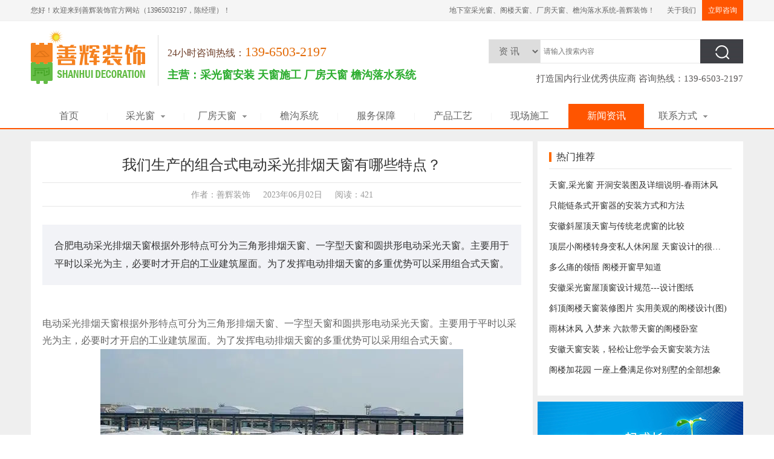

--- FILE ---
content_type: text/html
request_url: http://www.46555.cn/news/1609.html
body_size: 6022
content:
<!DOCTYPE html PUBLIC "-//W3C//DTD XHTML 1.0 Transitional//EN" "http://www.w3.org/TR/xhtml1/DTD/xhtml1-transitional.dtd">
<html xmlns="http://www.w3.org/1999/xhtml">
<head>
<meta http-equiv="Content-Type" content="text/html; charset=utf-8" />
<meta name="viewport" content="width=device-width, initial-scale=1.0">
<meta http-equiv="X-UA-Compatible" content="IE=Edge,Chrome=1" />
<meta http-equiv="Content-Language" content="zh-CN" />
<link rel="shortcut icon" type="image/ico" href="/images/favicon.ico" />
<title>我们生产的组合式电动采光排烟天窗有哪些特点？</title>
<meta name="description" content="合肥电动采光排烟天窗根据外形特点可分为三角形排烟天窗、一字型天窗和圆拱形电动采光天窗。主要用于平时以采光为主，必要时才开启的工业建筑屋面。为了发挥电动排烟天窗的多重优势可以采用组合式天窗。" />
<meta name="keywords" content="电动采光排烟天窗" />
<link type="text/css" rel="stylesheet" href="/style/bootstrap.css" />
<link type="text/css" rel="stylesheet" href="/main.css" />
<script type="text/javascript" src="/js/jquery.js"></script>
<script type="text/javascript" src="/js/bootstrap.min.js"></script>
<script type="text/javascript" src="/js/tbk_site.js"></script>
</head>

<body>
<div class="wrapper">
<div id="wrap">

<!---------header--------->
<div class=' navbar-fixed-top' id='site_header'><nav class="navbar-default container-fluid" role="navigation">
<div class="header">
	<div class="top">
    	<div class="w1200">
        	<span>您好！欢迎来到善辉装饰官方网站（13965032197，陈经理）！</span>
            <div class="top_r">
            	<div class="top_rtel">地下室采光窗、阁楼天窗、厂房天窗、檐沟落水系统-善辉装饰！</div>
                <a href="/contact/guanyuwomen.html">关于我们</a>
                <a href="http://wpa.qq.com/msgrd?v=3&uin=690282274&site=qq&menu=yes" target="_blank" class="last">立即咨询</a> 
           </div>
           <div class="clear"></div>
        </div>
    </div>
    <div class="head"><div class="w1200">
    	<div class="logo">
        	<a href="/"><img src="/images/logo.png" /></a>
        	<div class="title">
                <p class="h_1">24小时咨询热线：<span style="color: rgb(227,108,10);font-size:22px">139-6503-2197</span></p>
                <p class="h_2">主营：采光窗安装 天窗施工 厂房天窗 檐沟落水系统</p>
            </div>
        </div>
        <div class="navbar-header">
          <button type="button" class="navbar-toggle" data-toggle="collapse" data-target="#navbar-collapse-1">
            <span class="sr-only">Toggle navigation</span>
            <span class="icon-bar"></span>
            <span class="icon-bar"></span>
            <span class="icon-bar"></span>
          </button>
        </div>
        <div class="head_r">
        	<div class="search">
            	<form action="/search/" method="get" onsubmit="return chk_key(this)">
            	<select name="gs" class="selType">
                    <option value="3">&nbsp;&nbsp;&nbsp;产&nbsp;品</option>
                    <option value="2" selected>&nbsp;&nbsp;&nbsp;资&nbsp;讯</option>
                </select>
                <input type="text" class="key" name="key" value="" id="searchAllInfoText" placeholder="请输入搜索内容" />
                <input class="searchBtn" id="searchAllInfoBtn" type="submit" value=" ">
                </form>
				<script language="javascript" type="text/javascript">
                    function chk_key(theForm){
                        if(theForm.key.value==""){
                            alert("请填写关键词");
                            theForm.key.focus();
                            return false;
                        }
                    }
                </script>
            </div>
            <div class="text">打造国内行业优秀供应商 咨询热线：139-6503-2197</div>
        </div>
        <div class="clear"></div>
    </div></div><div class="nav navbar-collapse collapse" id="navbar-collapse-1"><div class="container">
        <ul id="primary_menu" class="navbar-nav"><li id="menu-item-0" class="menu-item menu-item-1 nav_d"><a href="/">首页</a></li><em>|</em><li class="menu-item menu-item-type-post_type menu-item-has-children menu-item-10 dropdown nav_d" id="menu-item-1"><a href="#" data-toggle="dropdown" class="dropdown-toggle" data-href="/lighting/" aria-haspopup="true">采光窗<span class="caret"></span></a><ol role="menu" class="dropdown-menu"><li id="menu-item-11" class="menu-item menu-item-type-post_type menu-item-2"><a href="/lighting/zhongxuanshicaiguangchuang.html">中悬式采光窗</a></li><li id="menu-item-12" class="menu-item menu-item-type-post_type menu-item-3"><a href="/lighting/zhongshangxuanshicaiguangchuang.html">中上悬式采光窗</a></li><li id="menu-item-13" class="menu-item menu-item-type-post_type menu-item-4"><a href="/lighting/gudingshicaiguangchuang.html">固定式采光窗</a></li><li id="menu-item-14" class="menu-item menu-item-type-post_type menu-item-5"><a href="/lighting/diandongzhinengcaiguangchuang.html">电动智能采光窗</a></li></ol></li><em>|</em><li class="menu-item menu-item-type-post_type menu-item-has-children menu-item-20 dropdown nav_d" id="menu-item-2"><a href="#" data-toggle="dropdown" class="dropdown-toggle" data-href="/sunroom/" aria-haspopup="true">厂房天窗<span class="caret"></span></a><ol role="menu" class="dropdown-menu"><li id="menu-item-21" class="menu-item menu-item-type-post_type menu-item-3"><a href="/sunroom/paiyantianchuang.html">排烟天窗</a></li><li id="menu-item-22" class="menu-item menu-item-type-post_type menu-item-4"><a href="/sunroom/xiaofangtianchuang.html">消防天窗</a></li></ol></li><em>|</em><li class="menu-item menu-item-type-post_type menu-item-has-children menu-item-30 dropdown nav_d" id="menu-item-3"><a href="/gutter/">檐沟系统</a></li><em>|</em><li class="menu-item menu-item-type-post_type menu-item-has-children menu-item-60 dropdown nav_d" id="menu-item-6"><a href="/service/fuwubaozhang.html">服务保障</a></li><em>|</em><li class="menu-item menu-item-type-post_type menu-item-has-children menu-item-70 dropdown nav_d" id="menu-item-7"><a href="/service/chanpingongyi.html">产品工艺</a></li><em>|</em><li class="menu-item menu-item-type-post_type menu-item-has-children menu-item-80 dropdown nav_d" id="menu-item-8"><a href="/service/xianchangshigong.html">现场施工</a></li><em>|</em><li class="menu-item menu-item-type-post_type menu-item-has-children menu-item-40 dropdown nav_d nav_on" id="menu-item-4"><a href="/news/">新闻资讯</a></li><em>|</em><li class="menu-item menu-item-type-post_type menu-item-has-children menu-item-50 dropdown nav_d" id="menu-item-5"><a href="#" data-toggle="dropdown" class="dropdown-toggle" data-href="/contact/" aria-haspopup="true">联系方式<span class="caret"></span></a><ol role="menu" class="dropdown-menu"><li id="menu-item-51" class="menu-item menu-item-type-post_type menu-item-6"><a href="/contact/index.html">联系方式</a></li><li id="menu-item-52" class="menu-item menu-item-type-post_type menu-item-7"><a href="/contact/guanyuwomen.html">关于我们</a></li><li id="menu-item-53" class="menu-item menu-item-type-post_type menu-item-8"><a href="/contact/chengpinyingcai.html">诚聘英才</a></li></ol></li></ul>
        <div class="clear"></div>
	</div></div>
    
</div>
</nav></div>
<script type="text/javascript">
//导航
$('.nav .nav_d, .nr_list').on("mouseenter", function () {
	$(this).find('ol').css('display', "block");
});

$('.nav .nav_d, .nr_list').on("mouseleave", function () {
	$(this).find('ol').css('display', "none");
});

$(".trs_list p").click(function () {
	var ul = $(".trsl_list");
	if (ul.css("display") == "none") {
		ul.slideDown();
	} else {
		ul.slideUp();
	}
});
$(".trsl_on").click(function () {
	var _name = $(this).attr("name");
	if ($("[name=" + _name + "]").length > 1) {
		$("[name=" + _name + "]").removeClass("trsl_select");
		$(this).addClass("trsl_select");
	} else {
		if ($(this).hasClass("trsl_select")) {
			$(this).removeClass("trsl_select");
		} else {
			$(this).addClass("trsl_select");
		}
	}
});
$(".trs_list li").click(function () {
	var li = $(this).text();
	var livalue = $(this).attr("data-value");
	$(".trs_list p").html(li);
	$(".trs_list p").attr("data-value", livalue);
	$(".trsl_list").hide();
	$("p").removeClass("trsl_select");
});
$("#seaBut").click(function () { CombineSeach(""); });
</script>
<!---------header--------->


<div class="news"><div class="w1200 clearfix">
	<div class="news_l">
        <div class="news_detail clearfix">
        	<h2 class="titel1">我们生产的组合式电动采光排烟天窗有哪些特点？</h2>
            <div class="detail_date">
                <span class="author">作者：善辉装饰</span>
                <span class="time">2023年06月02日</span>
                <span class="view">阅读：<script src="/count.php?id=1609"></script></span>
                <div class="share">
               </div>
			</div><div class="detail-txt"><em>合肥电动采光排烟天窗根据外形特点可分为三角形排烟天窗、一字型天窗和圆拱形电动采光天窗。主要用于平时以采光为主，必要时才开启的工业建筑屋面。为了发挥电动排烟天窗的多重优势可以采用组合式天窗。</em></div><div class="detail_syn"><div><span style="font-size: 16px;">电动采光排烟天窗根据外形特点可分为三角形排烟天窗、一字型天窗和圆拱形电动采光天窗。主要用于平时以采光为主，必要时才开启的工业建筑屋面。为了发挥电动排烟天窗的多重优势可以采用组合式天窗。</span></div>
<div style="text-align: center;"><span style="font-size: 16px;"><img src="/upload_fck/20230602152246403320.jpg" width="600" height="356" alt="" /><br />
</span></div>
<div><span style="font-size: 16px;">1、常见的组合式电动采光排烟天窗为C1ST三角型电动排烟天窗与圆拱型固定采光天窗，两种窗型组合同时兼具并满足屋面通风、排烟、采光等多重要求；</span></div>
<div><span style="font-size: 16px;">2、三角形排烟天窗单元长度及所处位置可以根据设计调整，开启窗扇非连续布置时通常选择推窗器直推方式进行开启；</span></div>
<div><span style="font-size: 16px;">3、组合式消防电动排烟天窗做法结合三角型与圆拱型两种天窗做法及工艺要求，此外在天窗交接处横向排水槽位置增加端头整体式扣合水槽，形成结构性防水。</span></div>
<div><span style="font-size: 16px;">组合式电动采光排烟天窗可以充分发挥三角型电动采光排烟天窗的通风排烟优势，又可以兼顾圆拱型固定天窗的高效采光功能。是一款非常实用，功能性强的电动排烟天窗。在电力、物流、机械制造等各行各业发挥着重要功用。</span></div><div class="smBox">
                <p>声明：本网站发布的内容(图片、视频和文字)以原创、转载和分享网络内容为主，如果涉及侵权请尽快告知，我们将会在第一时间删除。文章观点不代表本网站立场，如需处理请联系客服。电话：139-6503-2197。</p>
                <p>本站全力支持关于《中华人民共和国广告法》实施的“极限化违禁词”的相关规定，且已竭力规避使用“违禁词”。故即日起凡本网站任意页面含有极限化“违禁词”介绍的文字或图片，一律非本网站主观意愿并即刻失效，不可用于客户任何行为的参考依据。凡访客访问本网站，均表示认同此条款！反馈邮箱：690282274@qq.com。</p>
                </div></div>
            <div class="pages">
                <div class="pages_t"><span>上一条：</span><a href="/news/1688.html">FRP采光板与PC板性能比较与防水做法</a></div>
                <div class="pages_b"><span>下一条：</span><a href="/news/1590.html">妻子会客户怕丈夫误解 将其藏阁楼上被当成贼</a></div>
            </div>
        </div>
    </div><div class="news_r">
    <div class="news_rt"><span>热门推荐</span></div>
    <ul><li><a href="/news/1570.html" title="天窗,采光窗 开洞安装图及详细说明-春雨沐风">天窗,采光窗 开洞安装图及详细说明-春雨沐风</a></li><li><a href="/news/1563.html" title="只能链条式开窗器的安装方式和方法">只能链条式开窗器的安装方式和方法</a></li><li><a href="/news/1520.html" title="安徽斜屋顶天窗与传统老虎窗的比较">安徽斜屋顶天窗与传统老虎窗的比较</a></li><li><a href="/news/1506.html" title="顶层小阁楼转身变私人休闲屋 天窗设计的很有层次感">顶层小阁楼转身变私人休闲屋 天窗设计的很有层次感</a></li><li><a href="/news/1514.html" title="多么痛的领悟 阁楼开窗早知道">多么痛的领悟 阁楼开窗早知道</a></li><li><a href="/news/1577.html" title="安徽采光窗屋顶窗设计规范---设计图纸">安徽采光窗屋顶窗设计规范---设计图纸</a></li><li><a href="/news/1519.html" title="斜顶阁楼天窗装修图片 实用美观的阁楼设计(图)">斜顶阁楼天窗装修图片 实用美观的阁楼设计(图)</a></li><li><a href="/news/1510.html" title="雨林沐风  入梦来 六款带天窗的阁楼卧室">雨林沐风  入梦来 六款带天窗的阁楼卧室</a></li><li><a href="/news/1528.html" title="安徽天窗安装，轻松让您学会天窗安装方法">安徽天窗安装，轻松让您学会天窗安装方法</a></li><li><a href="/news/1513.html" title="阁楼加花园 一座上叠满足你对别墅的全部想象">阁楼加花园 一座上叠满足你对别墅的全部想象</a></li></ul>
</div>
<div class="news_radv01"><a href="javascript:void(0);"><img src="/up_files/link/141057.jpg" /></a></div>
<div class="news_radv01"><a href="javascript:void(0);"><img src="/up_files/link/676841.jpg" /></a></div></div></div>
                
<!---------foot--------->
<div class="footer">
<div class="footmenu"><div class="w1200">
	<div class="foot_l">
    	<dl>
            <dt>天窗</dt>
            <dd><a href="/lighting/zhongxuanshicaiguangchuang.html" rel="nofollow">中悬式采光窗</a></dd>
            <dd><a href="/lighting/zhongshangxuanshicaiguangchuang.html" rel="nofollow">中上悬式采光窗</a></dd>
            <dd><a href="/lighting/gudingshicaiguangchuang.html" rel="nofollow">固定式采光窗</a></dd>
            <dd><a href="/lighting/diandongzhinengcaiguangchuang.html" rel="nofollow">电动智能采光窗</a></dd>
        </dl>
    	<dl>
            <dt>厂房天窗</dt>
            <dd><a href="/sunroom/paiyantianchuang.html" rel="nofollow">排烟天窗</a></dd>
            <dd><a href="/sunroom/xiaofangtianchuang.html" rel="nofollow">消防天窗</a></dd>
        </dl>
    	<dl>
            <dt>檐沟系统</dt>
            <dd><a href="/gutter/index.html" rel="nofollow">檐沟系统</a></dd>
            <dd><a href="/news/" rel="nofollow">新闻资讯</a></dd>
        </dl>
    	<dl>
            <dt>服务保障</dt>
            <dd><a href="/service/" rel="nofollow">服务保障</a></dd>
            <dd><a href="/service/chanpingongyi.html" rel="nofollow">产品工艺</a></dd>
            <dd><a href="/service/xianchangshigong.html" rel="nofollow">现场施工</a></dd>
        </dl>
    	<dl>
            <dt>联系我们</dt>
            <dd><a href="/contact/guanyuwomen.html" rel="nofollow">公司简介</a></dd>
            <dd><a href="/contact/chengpinyingcai.html" rel="nofollow">诚聘英才</a></dd>
            <dd><a href="/contact/index.html" rel="nofollow">联系方式</a></dd>
            <dd><a href="/case/" rel="nofollow">工程案例</a></dd>
        </dl>
    </div>
    <div class="fm_tel_ewm">
        <div class="fl">
            <p class="fmte-tit">客服电话</p>
            <p class="fmte-tel">139-6503-2197</p>
            <p class="fmte-xts">周一至周六：09:00-21:00</p>
            
        </div>
        <div class="fl fm-ewm">
            <span class="fl"><img src="/images/wxcode.jpg"><i>微信客服</i></span>
        </div>
    </div>
</div></div><div class="copyright">
    <p>咨询热线：13965032197（陈经理） &nbsp; 门店地址：合肥市蜀山区望江路西湖国际广场C座1725室</p>
    <p>版权所有：合肥善辉装饰工程有限公司 &nbsp; <a href="http://beian.miit.gov.cn" target="_blank">皖ICP备2023008068号</a><span style="display:none;"> &nbsp; 技术支持：善辉装饰 <a href="http://www.46555.cn/" target="_blank">合肥网站建设</a></span> &nbsp;<a href="/sitemap.xml" target="_blank" class="chs">[XML地图]</a> <a href="/sitemap.html" target="_blank" class="chs">[HTML地图]</a></p>
</div>
</div><div class="index_foot">
 	<div class="app_con">
        <div id="fixed-foot">
          <!-- JiaThis Button BEGIN -->
          <div class="fx clearfix" style="display:none;">
              <div class="bdsharebuttonbox">
                  <!--<A class=bds_more href="#" data-cmd="more"></A>-->
                  <A class=bds_qzone title=分享到QQ空间 href="#" data-cmd="qzone"></A>
                  <A class=bds_tsina title=分享到新浪微博 href="#" data-cmd="tsina"></A>
                  <A class=bds_tqq title=分享到腾讯微博 href="#" data-cmd="tqq"></A>
                  <A class=bds_renren title=分享到人人网 href="#" data-cmd="renren"></A>
                  <A class=bds_weixin title=分享到微信 href="#" data-cmd="weixin"></A>
              </div>
          </div>
        <!-- JiaThis Button BEGIN -->
        <ul class="btn1 clearfix">
            <a class="tel" href="tel:13965032197"><span>电话</span></a>
            <a class="mess" href="sms:13965032197"><span>信息</span></a>
            <a class="qq" href="mqqwpa://im/chat?chat_type=wpa&uin=690282274&version=1"><span>客服</span></a>
            <a class="share"><span>分享</span></a>
        </ul>
      </div>
    	<div class="clear"></div>
	</div>
</div><script src="/visitip.php"></script>
<script>
window._bd_share_config={"common":{"bdSnsKey":{},"bdText":"","bdMini":"2","bdMiniList":false,"bdPic":"","bdStyle":"0","bdSize":"24"},"share":{}};with(document)0[(getElementsByTagName('head')[0]||body).appendChild(createElement('script')).src='http://bdimg.share.baidu.com/static/api/js/share.js?v=89860593.js?cdnversion='+~(-new Date()/36e5)];
</script>
<script type="text/javascript">
$(document).ready(function(){
  $(".share").click(function(){
  $(".fx").toggle();
  });
});
</script>
<!---------foot--------->


</div>
</div>
</body>
</html>

--- FILE ---
content_type: text/html;Charset=utf-8;charset=UTF-8
request_url: http://www.46555.cn/count.php?id=1609
body_size: 97
content:
document.write(421)

--- FILE ---
content_type: text/css
request_url: http://www.46555.cn/main.css
body_size: 11804
content:
/* CSS Document */
body,ul,ol,li,p,h1,h2,h3,h4,h5,h6,div,dl,dt,dd,form,fieldset,img,cite,strong,em,div{margin:0;padding:0;border:none;}
body{ text-align:left; margin:0 auto; font-size:12px; font-family:"΢���ź�"; color:#666;}
*{ -webkit-box-sizing: border-box; -moz-box-sizing: border-box; box-sizing: border-box;}
*:before,*:after{ -webkit-box-sizing: border-box; -moz-box-sizing: border-box; box-sizing: border-box;}
:after,:before{-webkit-box-sizing:border-box;-moz-box-sizing:border-box;box-sizing:border-box}
h1, h2, h3, h4, h5, h6{ font-size:12px;font-weight: normal; margin:0;}
table,td,tr,th{margin:0;padding:0; border-collapse:collapse; border:1px solid #CCC;}
img ,embed{ border:none;}
img{border:0; -ms-interpolation-mode: bicubic; -moz-interpolation-mode:bicubic; -webkit-interpolation-mode:bicubic;transition:all 0.6s ease;-webkit-transition:all 0.6s ease;-moz-transition:all 0.6s ease;-ms-transition:all 0.6s ease;}
ul,li{ padding:0; list-style-type:none;}
a{ text-decoration:none; color:#666;}
a:hover,.link:hover{color:#F30;text-decoration:none;}
em,i{font-style: normal;}
.fl{ float:left;}
.fr{ float:right;}
.none{ display:none;}
.clear{ clear:both;}
.clearfix {*zoom:1}
.clearfix:before,.clearfix:after{display:table;content:"";line-height:0;}
.clearfix:after{clear:both}
.w1200{ width:1178px; height:auto; margin:0 auto; position:relative;}
.container{ width:1178px; height:auto; margin:0 auto; position:relative; padding:0;}
.w100pc{ width:100%; height:auto; margin:0 auto; overflow:hidden;}
#wrap{ width:100%; height:auto; margin:0 auto; overflow:hidden;}
@media(max-width:767px){
	body{ min-width:300px !important; max-width:640px;}
	.w1200{ width:100%; height:auto; margin:0 auto; position:relative;}
	.container{ width:100%; height:auto; margin:0 auto; position:relative; padding:0;}
}


/*header*/
.header{ background:#fff; width:100%; height:auto; position:relative;}
.header .top{ height:35px; overflow:hidden; width:100%; background:#f5f5f5; border-bottom:1px solid #eee;}
.header .top span{ float:left; color:#666; line-height:35px; font-size:12px;}
.header .top .top_r{ float:right; width:auto; height:35px; line-height:35px; color:#666;}
.header .top .top_r .top_rtel{ float:left; padding-right:10px; font-size:12px;}
.header .top .top_r a{ display:inline-block; padding:0 10px; color:#666; float:left;}
.header .top .top_r a.last,.header .top .top_r a:hover { background:#f50; color:#FFF;}

.head{ background:#fff; height:auto;}
.head .logo{ float:left; width:700px; margin:15px 0 30px; position:relative;}
.head .logo a{ display:block; float:left;}
.head .logo img{ max-width:100%; height:auto;}
.head .logo .title{ margin-top:8px; border-left: 1px solid #ddd; margin-left:20px; font-size:16px; width:485px; color:#6e3e27; float:left; padding-left:15px; padding-top:12px;}
.head .logo .title .h_1{ font-size:16px; color:#6D3D27; line-height:32px;}
.head .logo .title .h_2{ font-size:18px; color:#2CAD2F;line-height:36px;margin-top:2px;font-weight: bold;}
.head .logo .title .xiao{ width:367px; color:#090;}

.head_r{ float:right; height:auto; width:440px; margin-top:15px;}
.head_r .search{ height:40px;text-align:right; float:right; margin-top:15px;}
.head_r .search select{float:left;display:block;margin:0px;width:85px;height:40px;text-align:center;border-right:none;border-color:#e5e5e5;outline:none;padding:8px 0;font-size:15px; font-family:"΢���ź�"; line-height:40px;}
.head_r .search select option{ padding:5px 0;}
.head_r .search .key{float:left;display:block;margin:0px;width:265px;height:40px;border:#e5e5e5 solid 1px;border-right:none;outline:none;line-height:40px;padding:0px 5px; font-family:"΢���ź�";}
.head_r .search .searchBtn{float: left;display: block;margin:0px;padding:0px;width:71px;height:40px;border:#3f4045 solid 1px;outline:none;background:url(images/searchBtnBg.jpg) no-repeat;cursor:pointer;}
.head_r .text{margin-top:15px;font-size:15px;text-align:right;color:#595757; float:right; width:100%;}

.nav{ width:100%; line-height:40px; height:42px;border-bottom:2px solid #F50;}
.nav ul{ width:auto; height:auto; float:left; font-size:16px;}
.nav li{ float:left; width:125px; text-align:center; cursor:pointer; position:relative; height:40px; z-index:9; text-align:center;}
.nav li a{ text-decoration:none; color:#666; padding:0; line-height:inherit; display:block;}
.nav li:hover{ background-color:#F50;}
.nav li:hover a{ color:#FFF;}
.nav em{ float:left; color:#EEE; font-family:SimSun; font-size:12px; *display:none;}

.nav .nav_d .caret{ width:7px; height:4px; display:inline-block; background:url(images/nav_bg.png) no-repeat 0 0; margin:0px auto auto 10px; border:0;}
.nav .nav_d:hover .caret{ background:url(images/nav_bg.png) no-repeat 0 -4px; border:0;}

.nav .nav_on{ background-color:#F50;}
.nav .nav_on a{ color:#FFF;}
.nav .nav_on .caret{ width:7px; height:4px; display:inline-block; background:url(images/nav_bg.png) no-repeat 0 -4px; margin:0 auto auto 10px; border:0;}

#menu-item-2 a{ text-indent:0;}
#menu-item-2 ol li a{ text-indent:-3px;}

.nav ol{ *zoom:1; margin-top:0; font-size:14px;}
.nav ol:after{ content:"\20"; display:block; height:0; clear:both;}
.nav ol li{ background-color:#F30; color:#FFF; text-align:center; text-indent:7px; line-height:35px; height:35px;}
.nav ol li a{ color:#FFF; padding:0; margin-left:0;}
.nav ol li:hover{ background-color:#EC2F00;}
.nav ol li.active a,.nav ol li.active:hover a{background-color:#EC2F00;}
.nav ol li a{ display:block; width:100%; text-indent:0; margin:0;}

.nav_r{ position:relative; width:147px; z-index:9; float:right; display:none;}
.nav_r a{ margin:auto 8px; float:left; font-size:14px; color:#666;}
.nav_r em{ color:#CCC; font-size:12px; float:left;}
.nav_r font{ width:7px; height:4px; display:block; background:url(images/nav_bg.png) no-repeat 0 0; float:left; margin:14px auto auto 10px; margin-left:-2px; margin-right:8px;}
.nav_r .nr_list{ display:block; padding-left:4px; line-height:30px; height:30px; margin-top:5px; position:relative; width:90px;}
.nav_r .nr_list:hover{ background-color:#F5F5F5 ;}
.nav_r .nr_list ol{ position:absolute; left:0; top:30px; background-color:#FFF; width:90px; border-left:1px solid #F5F5F5; border-right:1px solid #F5F5F5; border-bottom:1px solid #F5F5F5; line-height:16px; padding-top:1px; text-align:center;}
.nav_r .nr_list ol li{ background-color:#FFF; color:#333; text-align:center; width:90px; height: 30px; line-height: 30px;}
.nav_r .nr_list ol li:hover{ background-color:#F5F5F5 ; color:#F30 ;}
.nav_r .nr_list ol li a{ color:#333;}

.navbar-fixed-top{ position:relative;}
#site_header .container-fluid{ padding:0;}
#site_header .navbar-header{ display:none;}

.navbar-toggle{position:relative;float:right;padding:9px 10px;margin-top:8px;margin-right:15px;margin-bottom:8px;background-color:transparent;background-image:none;border:1px solid transparent;border-radius:4px}
.navbar-toggle:focus{outline:0}
.navbar-toggle .icon-bar{display:block;width:22px;height:2px;border-radius:1px}
.navbar-toggle .icon-bar+.icon-bar{margin-top:4px}
.navbar-default .navbar-brand{color:#777}
.navbar-default .navbar-brand:hover,.navbar-default .navbar-brand:focus{color:#5e5e5e;background-color:transparent}
.navbar-default .navbar-text{color:#777}
.navbar-default .navbar-toggle{border-color:#ddd}
.navbar-default .navbar-toggle:hover,.navbar-default .navbar-toggle:focus{background-color:#ddd}
.navbar-default .navbar-toggle .icon-bar{background-color:#888}
.navbar-default .navbar-collapse,.navbar-default .navbar-form {border-color:#F50;}
.navbar-default .navbar-toggle {border:0px; margin-top:30px;}
.navbar-default .navbar-toggle .icon-bar{background-color:#888}
.dropdown-menu{ background:none;border:0;border-radius:0;box-shadow:none;-webkit-box-shadow:none; padding:0; margin:0;}
.dropdown-menu > li > a:hover,.dropdown-menu > li > a:focus {color: #fff;text-decoration: none;background-color:inherit;}

.collapse{display:none;visibility:hidden}
.collapse.in{display:block;visibility:visible}
/*.menu-item-70,.menu-item-80{ display:none;}*/
@media(max-width:767px){
	body{ padding-top:126px;}
	.navbar-fixed-top{ position:absolute; top:0; left:0;}
	.header .top{ padding:0 5px;}
	.header .top .top_r{ display:none;}	
	#site_header .navbar-header{ display:block;}
	.head{ padding:0 5px 0 0;}
	.head .logo{ width:70%; margin:8px 0 12px 1%;}
	.head .logo img{ max-width:80%; height:auto;}
	.head .logo .title{ display:none;}
	.head_r{ display:none;}
	.nav{ height:auto;}
	.nav li{ background:none; height:auto; line-height:1; width:100%;}
	.nav li:hover{ background:none;}
	.nav li:hover a{ color:#666;}
	.nav li a{ padding:10px 0; line-height:20px; font-size:14px; text-align:left;}
	.nav .nav_d a{ margin-left:10px;}
	.nav .nav_d:hover .caret,.nav .nav_on .caret{ background:url(images/nav_bg.png) no-repeat 0 0px; border:0;}
	.nav .nav_on a{ color:#666;}
	.nav .nav_on{ background:none; color:#666 !important;}
	.nav em{ display:none;}
	.nav ol li{ background:none; text-align:left;}
	.nav ol li:hover{ background:none; }
	.dropdown-menu{ overflow:hidden; height:0; display:none;}
	.open .dropdown-menu{ height:auto;}
	.nav_r{ display:none;}
	.menu-item-70,menu-item-80{ display:block;}
	.navbar-default .navbar-nav .open .dropdown-menu > .active > a, .navbar-default .navbar-nav .open .dropdown-menu > .active > a:hover, .navbar-default .navbar-nav .open .dropdown-menu > .active > a:focus{ color:#EC2F00; background-color:inherit;}
	.nav .nav_on ol li{ background:none;}
	.nav .nav_on ol li a{ color:#EC2F00;}
	
}

.banner{ width:100%; position:relative;background:#D5EEC3;overflow:hidden; margin:0 0 0; padding:0; z-index:1;}
.wxBanner{ text-align:center;}
.wxBanner >ul{ position:relative;}
.bannerList ul>li{ position:absolute;}
.banner .wxBanner.bannerList{ height:380px}
.banner .bannerList.syBanner{ height:280px;}
.banner .bannerList{ height:330px;overflow:hidden;position:relative; width:100%; }
.banner .bannerList> li .bannerCentent{ position:relative;}
.banner .bannerList> li{display:none; text-align:center; color:#fff; font-size:14px;  width:100%; height:100%; overflow: hidden;}
.banner .bannerList> li.active{ }
.banner .bannerSpot {position:absolute; width:100%;bottom:20px; text-align:center; width:150px\9; left: 50%\9; margin-left:-75px\9; z-index:999;}
.banner .bannerSpot li{display:inline-block;*display:none;width:11px;height:11px;margin-right:8px;border:1px solid #fff;cursor:pointer;border-radius:100%;}
.banner .bannerSpot li.active{ background:#fff;}
.banner .bannerSpot.syBannerSpot{ bottom:70px;}
.banner .developmentDynamics{background:rgba(50, 50, 50, 0.73);background:#000\9;height:50px; position:absolute; bottom:0; left:0; width:100%;}
.banner .developmentIcon{ background:url(images/shouyin_03.png);color:#fff;text-align:center;width:59px;height:20px;line-height:18px;position: absolute; left: -4px;top:16px; font-size: 12px; padding-right: 5px;}

.banner_b{ width:1178px;margin:0 auto;position:absolute; top:26px; left:50%; margin-left:-589px; z-index:99;display:none;}
.gm_buy_bg{ width:340px; background:#FFF; padding:15px 20px;}
.banner_b .title{ text-align:center; margin-bottom:5px;}
.banner_b .title dt span{font-size:24px;color:#64bc46;vertical-align:bottom;}
.banner_b .title .high{font-size:24px; color:#ff6a00; line-height:30px;}
.banner_b .title dd{font-size:20px;color:#629888;font-weight:100;}
.banner_b .inp_text{width:300px;height:40px;line-height:22px;font-size:14px;color:#333;margin-top:10px; font-family:"΢���ź�";border:1px solid #DEDEDE; !important; padding:5px; border-radius:2px;}
.banner_b textarea{font-family:"΢���ź�";border:1px solid #DEDEDE; !important; padding:5px; border-radius:2px;width:300px;height:70px;line-height:22px;font-size:14px;color:#333;margin-top:10px; }
.banner_b .gmc_btn_b{width:300px; height:40px; display:block; color:#FFF; font-size:17px; text-indent:20px; border-radius:3px; cursor:pointer; background:#109910 url(images/icon01.png) no-repeat 100px 11px; border:0; margin-top:12px; font-family:"΢���ź�";}
.banner_b .contact_btn{font-size:14px;color:#72857f;margin-top:10px; text-align:center;}
.banner_b .contact_btn a{color:#64bc46}
.banner_b .contact_btn a:hover{text-decoration:underline}
.banner1,.banner1_b{ display:none;}
@media(max-width:767px){
	.banner{ display:none;}
	.banner1{ display:block; width:100%; height:100%; position:relative; overflow:hidden;}
	.viewports{margin:0 auto; width:100%; height:auto; overflow:hidden;}
	.picBox{ padding:0;position:relative;border-radius:3px;}
	.picBox .next{ float:right;}
	.piclist{ position:relative;width:100%;left:0;height:100%;}
	.piclist li{width:100%;height:150px;position:relative; float:left; vertical-align: top;text-align:center;font-size:0; background-size:auto 150px;}
	.piclist li{ display:block;}
	.icon_num{ position:absolute;bottom:5px;left:0;text-align:center;width:100%}
	.icon_num a{background:#fff;padding:0;height:8px;width:8px;text-align:center;cursor:pointer;margin:0 2px;display:inline-block;*display:inline;zoom:1;overflow:hidden;opacity:0.7;border-radius:50%;}
	.icon_num .active{background:#c90000;color:#ffae00;border-color:#ffae00;opacity:0.7;}
	.swipe{visibility:hidden;position:relative;overflow:hidden}
}

/*main1*/
.main{ width:100%; margin:0 auto; overflow:hidden;}

.main1{ height:auto; overflow:hidden; width:100%; margin:0 auto; padding:20px 0;}
.main1_t{ height:auto; line-height:50px; *zoom:1; color:#666; text-align:center; padding-bottom:15px; position:relative;}
.main1_t:after{content:"\20";width:100%;display:block;height:1px;clear:both;border-top:1px solid #999;position:absolute;top:25px; z-index:1;}
.main1_t span{ font-size:28px; font-weight:bold; background:url(images/btn_1.png) no-repeat 50%; display:inline-block; padding:0 20px; width:260px;z-index:10; position:relative;}
.main1_t i{ display:block; font-size:14px; color:#DDD; line-height:20px;}
.main1_t i b{ font-weight:normal; margin:0 8px; color:#666;}
.main1_t a{ font-size:14px; margin-right:3px; float:right;}
.main1_t a em{ font-family:Sunsim; font-style:normal; margin-left:3px;}
.main1_c{ width:100%; height:auto; margin-top:15px;}
.main1_c ul{ width:1192px; height:auto;}
.main1_c ul li{ width:298px; float:left; padding:5px 14px 10px 0;}
.main1_c ul li .pic{ width:100%; height:auto; border:1px solid #CCC;}
.main1_c ul li .pic img{ padding:2px; width:282px; height:195px;}
.main1_c ul li a{ display:block;}
.main1_c ul li a.clsicInfo{ text-align:center; padding-top:5px; font-size:14px; color:#333; line-height:1.5;}
.main1_c ul li a:hover{ color:#f30;}

@media(max-width:767px){
	.main1{ height:auto; overflow:hidden; width:100%; margin:0 auto; padding:20px 0 12px;}
	.main1_t{ padding-bottom:10px; position:relative;}
	.main1_t:after{top:24px;}
	.main1_t span{ font-size:22px; background-size:auto 30px; width:200px;}
	.main1_t i{ font-size:13px;}
	.main1_c{ width:100%; height:auto; margin-top:15px;}
	.main1_c ul{ width:100%; height:auto;}
	.main1_c ul li{ width:50%; float:left; padding:5px 5px 10px;}
	.main1_c ul li .pic{ width:100%; height:auto; border:1px solid #CCC;}
	.main1_c ul li .pic img{ padding:2px; width:100%; height:auto;}
}

.main2{ width:100%; margin:0 auto; height:auto; overflow:hidden; padding:0;}
.main2_t{ height:49px; line-height:49px; *zoom:1; color:#333; text-align:center; position:relative;}
.main2_t:after{ content:"\20"; width:100%; display:block; height:1px; clear:both; border-top:1px solid #999; position:absolute; top:20px; z-index:1;}
.main2_t samp{ font-family:"΢���ź�"; padding:0 45px; font-size:28px; height:22px; line-height:22px; color:#666; border-left:1px solid #999; border-right:1px solid #999; background:#FFF; position:relative; z-index:20; font-weight:bold;}
.main2_t .dib{ display: inline-block; *display: inline; zoom:1;}
.main2_c{ width:100%; height:auto; margin-top:30px;}
.main2_c ul{ width:1192px; height:auto;}
.main2_c ul li{ width:269px; float:left; margin-right:8px; position:relative;}
.main2_c ul li a{ text-align:center; font-size:14px; color:#333; line-height:1.5; display:block;}
.main2_c ul li .pic{ width:100%; height:auto;}
.main2_c ul li .pic img{ width:100%; height:210px; border:1px solid #eee;}
.main2_c ul li .info{ display:none; position:absolute;z-index:2; width:100%; height:100%; top:0; left:0;background:url(images/case-cover1.png) no-repeat;}
.main2_c ul li .info p{ width:100%; height:41px; position:absolute; top:50%; left:0; margin-top:-20px; text-align:center;}
.main2_c ul li .info p span{ font:bold 18px/40px "΢���ź�"; display:inline-block; color:#FFF; border-bottom:1px solid #FFF; }
.main2_c ul li.no1{ width:347px; margin-right:8px;}
.main2_c ul li.no8{width:347px; margin-right:8px; margin-top:-58px;}
.main2_c ul li.no1 .pic img,.main2_c ul li.no8 .pic img{ width:100%; height:270px; border:1px solid #eee;}
.main2_c ul li.no2,.main2_c ul li.no3,.main2_c ul li.no4{ margin-bottom:68px;}
.main2_c ul li.no1 .info,.main2_c ul li.no8 .info{background:url(images/case-cover.png) no-repeat;}
.case-more{ background:url(images/case-more.jpg) no-repeat; width:478px; height:52px; position:absolute; left:355px; top:297px; }
.case-more a { font: 14px/52px "΢���ź�"; text-transform: uppercase; color: #FFF; display:block; padding-left:151px; }

@media(max-width:767px){
	.main2_t{ height:49px; line-height:49px; *zoom:1; color:#333; text-align:center; position:relative;}
	.main2_t samp{ font-family:"΢���ź�"; padding:0 25px; font-size:22px; height:22px; line-height:22px; }
	.main2_c{ width:100%; height:auto; margin-top:20px;}
	.main2_c ul{ width:100%; height:auto;}
	.main2_c ul li{ width:47%; float:left; margin:0 1.5% 12px; position:relative;}
	.main2_c ul li a{ text-align:center; font-size:14px; color:#333; line-height:1.5; display:block;}
	.main2_c ul li .pic{ width:100%; height:auto;}
	.main2_c ul li .pic img{ width:100%; height:auto; border:1px solid #eee;}
	.main2_c ul li .info{ display:block; position:absolute;z-index:2; width:100%; height:30px; top:auto; bottom:0; left:0;background: rgba(0,0,0,0.5) !important;}
	.main2_c ul li .info p{ width:100%; height:30px; position:relative; top:0; left:0; margin-top:0; text-align:center;}
	.main2_c ul li .info p span{ font: 14px/30px "΢���ź�"; display:inline-block; color:#FFF; border-bottom:0px solid #FFF; }
	.main2_c ul li.no1{ width:47%; margin-right:1.5%;}
	.main2_c ul li.no8{width:47%; margin-right:1.5%; margin-top:0;}
	.main2_c ul li.no1 .pic img,.main2_c ul li.no8 .pic img{ width:100%; height:auto; border:1px solid #eee;}
	.main2_c ul li.no2,.main2_c ul li.no3,.main2_c ul li.no4{ margin-bottom:12px;}
	.main2_c ul li.no1 .info,.main2_c ul li.no8 .info{background:url(images/case-cover.png) no-repeat;}
	.case-more{ background:#64bb46; background-image:none; width:96%; height:40px; position:relative; left:2%; top:0; }
	.case-more a{ font:14px/40px "΢���ź�"; text-transform:uppercase; color:#FFF; display:block; text-align:center; padding:0;}
}


.main3{ width:100%; margin:0 auto 0; height:auto; overflow:hidden; padding:20px 0; background:#fff}
.main3_t{ border-bottom:1px solid #CCC; height:48px; line-height:50px; *zoom:1; color:#333;}
.main3_t:after{ content:"\20"; display:block; height:0; clear:both;}
.main3_t span{ font-size:24px; font-weight:normal; float:left; padding-left:5px;}
.main3_t i{ margin-left:45px; float:left; font-size:14px;}
.main3_t a{ font-size:12px; margin-right:3px; float:right;}
.main3_t a em{ font-family:Sunsim; font-style:normal; margin-left:3px;}

@media(max-width:767px){
	.main3{ padding:20px 0 0; background:#fff}
	.main3_t{ border-bottom:1px solid #CCC; height:48px; line-height:50px; *zoom:1; color:#333;}
	.main3_t span{ font-size:22px; font-weight:normal; float:left; padding-left:5px;}
	.main3_t i{ display:none;}
}

.img_show{ height:340px; margin-bottom:20px; margin-top:20px;}
.imgshow_b{ width:474px; height:340px; display:block; overflow:hidden; margin-right:11px; position:relative;}
.imgshow_b img{ width:100%; height:340px;}
.imgshow_b em{ position:absolute; z-index:1; bottom:0; left:0; width:100%; height:80px; display:block; background-color:#000; filter:alpha(opacity=65); -moz-opacity:0.65; opacity:0.65;}
.imgshow_b h6{ position:relative; z-index:2; bottom:80px; left:15px; width:455px; height:50px; line-height:50px; overflow:hidden; color:#FFF; font-size:25px; font-weight:normal;}
.imgshow_b p{ position:relative; z-index:2; bottom:90px; left:15px; width:455px; height:35px; line-height:35px; overflow:hidden; color:#EEE; font-size:13px;}
.imgshow_b:hover h6{ color:#FFF;}
.imgshow_3{ width:474px;}
.imgshow_y{ width:475px; height:165px; display:block; overflow:hidden; margin-bottom:10px; position:relative;}
.imgshow_y img{ width:100%; height:165px;}
.imgshow_y em{ position:absolute; z-index:1; bottom:0; left:0; width:100%; height:35px; display:block; background-color:#000; filter:alpha(opacity=65); -moz-opacity:0.65; opacity:0.65;}
.imgshow_y p{ position:relative; z-index:2; bottom:35px; left:15px; width:455px; height:35px; line-height:35px; overflow:hidden; color:#EEE; font-size:13px;}
.imgshow_s{ width:233px; height:165px; display:block; overflow:hidden; position:relative;}
.imgshow_s img{ width:100%; height:165px;}
.imgshow_s em{ position:absolute; z-index:1; bottom:0; left:0; width:100%; height:35px; display:block; background-color:#000; filter:alpha(opacity=65); -moz-opacity:0.65; opacity:0.65;}
.imgshow_s p{ position:relative; z-index:2; bottom:35px; left:15px; width:100%; height:35px; line-height:35px; overflow:hidden; color:#EEE; font-size:13px;}
.imgshow_r{ width:208px; height:340px; display:block; overflow:hidden; margin-left:11px; position:relative;}
.imgshow_r img{ width:208px; height:340px;}
.imgshow_r em{ position:absolute; z-index:1; bottom:0; left:0; width:208px; height:35px; display:block; background-color:#000; filter:alpha(opacity=65); -moz-opacity:0.65; opacity:0.65;}
.imgshow_r p{ position:relative; z-index:2; bottom:35px; left:15px; width:208px; height:35px; line-height:35px; overflow:hidden; color:#EEE; font-size:13px;}
.imgshow_b:hover,.imgshow_y:hover,.imgshow_s:hover,.imgshow_r:hover{ filter:alpha(opacity=90); -moz-opacity:0.90; opacity:0.90;}
.imgshow_b a:hover,.imgshow_y a:hover,.imgshow_s a:hover,.imgshow_r a:hover{ text-decoration:none; color:#FAFAFA;}
.imgshow_b:hover p,.imgshow_y:hover p,.imgshow_s:hover p,.imgshow_r:hover p{ color:#FFF;}

@media(max-width:767px){
	.img_show{ height:auto; margin-bottom:20px; margin-top:20px;}
	.imgshow_b{ width:97%; height:auto; display:block; overflow:hidden; margin-right:0; position:relative; padding:0 1.5%;}
	.imgshow_b a{ display:block; position:relative;}
	.imgshow_b img{ width:100%; height:auto; margin:0;}
	.imgshow_b em{ position:absolute; z-index:1; bottom:0; left:0; width:100%; height:50px;}
	.imgshow_b h6{ position:absolute; z-index:2; bottom:20px; left:5px; width:100%; height:28px; line-height:28px;  font-size:20px;}
	.imgshow_b p{ position:absolute; z-index:2; bottom:0px; left:5px; width:100%; height:20px; line-height:2; font-size:10px;}
	.imgshow_3{ width:100%; padding:10px 0 0;}
	.imgshow_y{ width:97%; height:auto; display:block; overflow:hidden; position:relative; margin:0 1.5% 10px;}
	.imgshow_y img{ width:100%; height:auto;}
	.imgshow_y em{ position:absolute; z-index:1; bottom:0; left:0; width:100%; height:30px; display:block; background-color:#000; filter:alpha(opacity=65); -moz-opacity:0.65; opacity:0.65;}
	.imgshow_y p{ position:absolute; z-index:2; bottom:0px; left:5px; width:100%; height:30px; line-height:30px; font-size:12px;}
	.imgshow_s{ width:47%; height:auto; margin:0 1.5%; display:block; overflow:hidden; position:relative;}
	.imgshow_s img{ width:100%; height:auto;}
	.imgshow_s em{ position:absolute; z-index:1; bottom:0; left:0; width:100%; height:30px; display:block; background-color:#000; filter:alpha(opacity=65); -moz-opacity:0.65; opacity:0.65;}
	.imgshow_s p{ position:absolute; z-index:2; bottom:0; left:5px; width:100%; height:30px; line-height:30px;  font-size:12px;}
	.imgshow_r{ display:none;}
}

.main4{ width:100%; margin:0 auto 0; height:auto; overflow:hidden; padding:0 0 20px;}
.main4_t{ width:100%; height:auto; border-bottom:1px solid #CCC; height:48px; line-height:50px; *zoom:1; color:#333; margin-bottom:20px;}
.main4_t:after{ content:"\20"; display:block; height:0; clear:both;}
.main4_t i{ margin-left:45px; float:left; font-size:14px;}
.main4_t span{ font-size:24px; font-weight:normal; float:left; padding-left:5px;}
.main4_t dl{ margin-left:35px; margin-top:15px; float:left; font-size:14px;}
.main4_t dl dd{ float:left; margin:0 10px;}
.main4_t dl dd a{ display:block; font-size:15px; color:#333;}
.main4_t a{ font-size:12px; margin-right:3px; float:right;}
.main4_t a em{ font-family:Sunsim; font-style:normal; margin-left:3px;}
.main4_l{ width:100%; height:auto;}
.main4_l .main4_lr{ width:100%; float:right;}
.main4_l .main4_lr ul{ line-height:33px; font-size:15px; margin-top:-3px;}
.main4_l .main4_lr ul li{ *zoom:1; width:31.333%; height:33px; float:left; overflow:hidden; margin-right:3%;}
.main4_l .main4_lr ul li:nth-child(3n){ margin-right:0;}
.main4_l .main4_lr ul li:after{ content:"\20"; display:block; height:0; clear:both;}
.main4_l .main4_lr ul li i{ width:3px; height:3px; display:block; background-color:#777; float:left; margin:16px 7px auto auto;}
.main4_l .main4_lr ul li a{ color:#333; float:left; max-width:95%; display:block; overflow:hidden; font-size:14px; overflow:hidden;text-overflow:ellipsis;white-space:nowrap;}
.main4_l .main4_lr ul li a:hover{ color:#F30;}


@media(max-width:767px){
	.main4{ padding:0 0 30px;}
	.main4_t{ width:100%; height:auto; border-bottom:1px solid #CCC; height:48px; line-height:50px; *zoom:1; color:#333; margin-bottom:10px;}
	.main4_t:after{ content:"\20"; display:block; height:0; clear:both;}
	.main4_t i{ display:none;}
	.main4_t span{ font-size:22px; font-weight:normal; float:none; padding-left:5px; padding-top:7px;}
	.main4_t dl{ display:none;}
	.main4_t a{ font-size:12px; margin-right:3px; float:right;}
	.main4_t a em{ font-family:Sunsim; font-style:normal; margin-left:3px;}
	.main4_l{ width:100%; height:auto; float:left;}
	.main4_l .main4_ll{ display:none;}
	.main4_l .main4_lr{ width:100%; float:none; padding:0 10px;}
	.main4_l .main4_lr ul{ line-height:33px; font-size:15px; margin-top:-3px;}
	.main4_l .main4_lr ul li{ *zoom:1; width:100%; height:33px; overflow:hidden;}
	.main4_l .main4_lr ul li:nth-child(n+7){ display:none;}
	.main4_l .main4_lr ul li:after{ content:"\20"; display:block; height:0; clear:both;}
	.main4_l .main4_lr ul li i{ width:3px; height:3px; display:block; background-color:#777; float:left; margin:16px 7px auto auto;}
	.main4_l .main4_lr ul li a{ color:#333; margin-right:0; float:left; max-width:95%; overflow:hidden; font-size:14px;}
	.main4_l .main4_lr ul li a:hover{ color:#F30;}
}

.link_list{ margin:0 0 30px;}
.link_t{ line-height:55px; height:55px; padding:0 8px; border-bottom:1px solid #E2E2E2; position:relative; font-size:24px; color:#333;}
.link_c{ background-color:#FFF; border-bottom:1px solid #DDD; padding:15px; height:auto;}
.link_c a{ margin-right:10px; float:left; font-size:14px; line-height:28px;}
@media(max-width:767px){
	.link_list{ display:none;}
}

/*footer*/
.footer{overflow:visible; width:100%;height:auto; } 
.footer .footmenu{ height:auto; overflow:hidden; background-color:#474C4B; color:#FFF; padding:20px 0;}
.footmenu a{ color:#999;}
.footmenu a:hover{ color:#CCC;}
.foot_l{ border-right:1px solid #505554; width:762px; height:auto; float:left;}
.foot_l dl{ float:left; margin-right:80px;}
.foot_l dt{ font-size:15px; line-height:1.2;margin:0 0 10px;}
.foot_l dd{ line-height:30px; font-size:14px;}

.footmenu .fm_tel_ewm{ width:370px; height:auto; float:right; padding-left:20px;}
.footmenu .fm_tel_ewm .fmte-tit{ font-size:15px; line-height:30px; margin-top:18px;}
.footmenu .fm_tel_ewm .fmte-tel{ font-size:24px; color:#F60;line-height:45px;}
.footmenu .fm_tel_ewm .fmte-tel em{ font-size:14px; color:#FFF; margin:auto 5px;}
.footmenu .fm_tel_ewm .fmte-xts{ font-size:12px; color:#999;}
.footmenu .fm_tel_ewm .fmte-yxqq{ margin-top:12px;}
.footmenu .fm-ewm{ font-size:12px; line-height:30px; color:#999; text-align:center; margin-left:20px;}
.footmenu .fm-ewm span{ margin:30px 15px auto; width:115px;}
.footmenu .fm-ewm img{ width:94px; height:94px; padding:2px; background:#181c41; display:block; float:left;}
.footmenu .fm-ewm i{ font-style:normal; display:block; width:16px; text-align:center; line-height:23px; float:right;}

.copyright{ width:100%; height:auto; padding:10px 0; margin:0; position:relative; text-align:center;}
.copyright a:hover{text-decoration:underline;color:#777;}
.copyright p{font-size:13px;font-weight:400;color:#777;line-height:2;font-family:"΢���ź�";}
.copyright p a{font-size:13px;font-weight:400;color:#777;}
.index_foot{ display:none;}

@media(max-width:767px){
	.footer .footmenu{ height:auto; padding:0px 0 10px;}
	.foot_l{ display:none;}
	.footmenu .fm_tel_ewm{ width:100%; height:auto; float:none; padding-left:0;}
	.footmenu .fm_tel_ewm>div{ width:100%; text-align:center;}
	.footmenu .fm-ewm{ font-size:12px; line-height:30px; color:#999; text-align:center; margin-left:0;}
	.cp{ display:none;}
	.footmenu .fm-ewm span{ margin:20px 20px 10px; float:none; display:inline-block;}
	.footmenu .fm-ewm img{ padding:2px;}
	.copyright{ padding:10px;}
	
	.fx{ width:100%; height:auto; overflow:hidden; max-width:640px; margin:0 auto;text-align:right; position:relative; bottom:45%; z-index:9999999;}
	.bdsharebuttonbox{ max-width:640px; height:auto; overflow:hidden; float:right;}
	.bdsharebuttonbox a{ float:right;}
	
	.index_foot{ width:100%; height:auto;display:block; overflow:hidden;max-width: 640px; margin:0 auto; margin-top:12%;}
	.app_con{ height:auto;max-width: 640px;margin: 0 auto; overflow: hidden;width: 100%; display:block;}
	#fixed-foot{position:fixed; z-index:1000;bottom:0;width:100%; max-width:640px; height:auto; margin:0 auto;display: inline-block;background:#e87006;}
	#fixed-foot .btn1{width:100%; max-width:640px; margin:0 auto;display:block;text-align:center; }
	#fixed-foot .btn1 .mess{background-attachment: scroll; background-clip: border-box;background: url(images/mess.png) no-repeat center 18%;;background-origin: padding-box;background-size: 25% auto;}
	#fixed-foot .btn1 .tel{background-attachment: scroll; background-clip: border-box;background: url(images/tel.png) no-repeat center 18%;;background-origin: padding-box;background-size: 25% auto;}
	#fixed-foot .btn1 .qq{background-attachment: scroll; background-clip: border-box;background: url(images/qq.png) no-repeat center 18%;;background-origin: padding-box;background-size: 24% auto;}
	#fixed-foot .btn1 .share{background-attachment:scroll; background-clip: border-box;background: url(images/share.png) no-repeat center 18%;;background-origin: padding-box;background-size: 24% auto; border-right:0px;}
	#fixed-foot .btn1 a{ cursor:pointer; border-left: 1px dotted #eee;border-right: 1px dotted #999; display:block; color: #FFFFFF;float: left; padding:6% 0 0; font-weight:bold; text-align: center;width:24%;}
	#fixed-foot .btn1 a span{ display:block;font-size:15px; line-height:2;}
}

/*main03*/
.main03{ width:100%; height:auto; padding:20px 0; background:#efefef;}

/*side_left*/
.inmain{ width:1178px; height:auto; margin:0 auto; background:#FFF; padding:15px;}
.side_tit{ width:100%; background:#fff; height:60px;}
.side_tit ul{ width:100%; height:60px;}
.side_tit ul li{ width:auto; float:left;font-weight:400; border-bottom:3px solid inherit;}
.side_tit ul li a{ height:50px; display:inline-block; padding:0 30px; text-align:center; line-height:50px; font-size:16px; color:#333;}
.side_tit ul li.active{ border-bottom:3px solid #ff6a00;}
.side_tit ul li.active a,.news_lt ul li a:hover{ color:#ff6a00; text-decoration:none;}

@media(max-width:767px){
	.main03{ width:100%; height:auto; padding:10px 0; background:#efefef;}
	
	.inmain{ width:100%; height:auto; margin:0 auto; background:#FFF; padding:10px 0;}
	.side_tit{ width:100%; background:#fff; height:auto; padding:0 10px 15px; border-bottom:1px dashed #ddd;}
	.side_tit ul{ width:100%; height:auto;}
	.side_tit ul li{ width:50%; float:left;font-weight:400; border-bottom:3px solid #fff; text-align:center;}
	.side_tit ul li a{ height:40px; display:inline-block; padding:0; line-height:40px; font-size:16px; margin-top:5px;}
	.side_tit ul li.active a,.news_lt ul li a:hover{ color:#ff6a00; text-decoration:none;}
		
}

/*side_right*/
.side_right{ width:100%; height:auto; overflow:hidden; min-height:500px; padding:20px 0;}
.side_right_content{width:100%; overflow:hidden; margin:0 auto;}
.side_right .about_c{ width:100%; padding:0px 0 20px; height:auto; color:#333; line-height:2;}
.side_right .about_c img{ max-width:100%; height:auto; margin-top:5px;}

@media(max-width:767px){
	.side_right{ width:100%; height:auto; overflow:hidden; min-height:500px; padding:20px 0;}
	.side_right_content{width:100%; overflow:hidden; margin:0 auto;}
	.side_right .about_c{ width:100%; padding:0px 5px 20px; height:auto; color:#333; line-height:2;}
	.side_right .about_c img{ max-width:100%; height:auto; margin-top:0;}
}

.news_con{ width:100%; margin-top:10px;}
.news_con ul{ width:100%; height:auto;}
.news_con ul li{ float:left; border-bottom:#ddd 1px dotted; padding:0 0 10px; margin-bottom:15px; width:100%; position:relative;}
.news_con ul li a{ display:inline-block; line-height:25px; max-width:545px; overflow:hidden;}
.news_con ul li a:hover{ color:#f30;}
.news_con ul li span{ display:block; width:100%; margin-top:3px;} 
.news_con ul li span em{ display:block; font-size:12px; color:#CCC; line-height:24px;}
.news_con ul li dl{ float:right; width:100%; color:#333;}
.news_con ul li dt{ width:100%; margin-bottom:5px; height:auto;}
.news_con ul li dt a{ font-size:18px; color:#333; font-weight:normal;}
.news_con ul li dd{ color:#888; line-height:24px; zoom:1; overflow:hidden; width:100%; text-indent:24px;}

.page{ width:100%; text-align:center; margin-top:15px; height:27px;}
.page a,.page span{ margin:0 4px; border:1px solid #CCC; padding:4px 10px; color:#666;}
.page a.on{ color:#fff; background:#f30; border:1px solid #f30;}
#page1{ display:none;}

@media(max-width:767px){
	.page{ display:none;}
	#page1{ width:100%; height:auto; overflow:hidden; margin-top:25px; background:#EEE; display:block;}
	#page1 a{ display:block; margin-right:1px; padding:2% 4%; float:left; background:#DDD; font-size:1.3em;}
	#page1 a.num{ text-decoration:underline; color:#F00; font-weight:bold;}
	#page1 span{ display:block; float:right; background:#DDD; padding:2% 3%; font-size:1.3em; }
}

.case_con{ width:100%; margin-top:10px;}
.case_con ul{ width:1164px; height:auto;}
.case_con ul li{ float:left; width:273px; padding:7px; background:#fff; border:1px solid #ccc; margin:0 18px 20px 0;}
.case_con ul li a{ display:inline-block; overflow:hidden;}
.case_con ul li .pic{ width:257px; height:auto; float:left;}
.case_con ul li .pic img{ width:257px; height:195px;}
.case_con ul li span{ display:block; text-align:center; float:left; width:100%; margin-top:5px; line-height:1.5;}
.case_con ul li span a{ display:block; color:#333; font-size:14px;}

@media(max-width:767px){
	.case_con{ width:100%; margin-top:10px; padding:0;}
	.case_con ul{ width:100%; height:auto;}
	.case_con ul li{ float:left; width:47%; padding:2px; background:#fff; border:1px solid #ccc; margin:0 1.5% 10px;}
	.case_con ul li a{ display:inline-block; overflow:hidden;}
	.case_con ul li .pic{ width:100%; height:auto; float:left;}
	.case_con ul li .pic img{ width:100%; height:auto;}
	.case_con ul li span{ display:block; text-align:center; float:left; width:100%; margin:1px 0 3px; line-height:1.5;}
	.case_con ul li span a{ display:block; color:#333; font-size:14px;}
}

.display_con{ width:100%; color:#333; min-height:300px; margin-top:10px;}
.dis_title{ width:100%; text-align:center; line-height:24px; margin-top:5px;}
.dis_title h4{ color:#333; font-size:20px; line-height:30px; font-weight:bold; padding-bottom:10px;}
.dis_title span{ margin-bottom:10px; color:#999; text-align:center; font-size:12px; display:block; float:left; width:100%; line-height:1.5;}
.d_c{ font-size:14px; line-height:2; padding-bottom:20px; width:100%; height:auto; color:#555;}
.d_c em,.d_c i{ font-style:italic;}
.d_c b{ font-weight:bold;}
.dis_img{ width:100%; text-align:center; margin:5px 0;}
.dis_img img{ max-width:100%; height:auto;}

@media(max-width:767px){
	.display_con{ margin-top:0;}
	.dis_title{ width:100%; text-align:center; line-height:24px; margin-top:0;}
	.dis_title h4{ color:#333; font-size:20px; line-height:30px; font-weight:bold; padding-bottom:10px;}
	.d_c{ font-size:14px; line-height:2; padding:0 5px 10px; width:100%; height:auto; color:#555;}
	.dis_img{ width:100%; text-align:center; margin:5px 0; text-align:center;}
	.dis_img img{ max-width:90%; height:auto;}
}

.pages{ width:100%; margin-top:10px; height:auto; float:left;}
.pages div{ height:25px; line-height:25px; padding-bottom:5px;}
.pages span{ font-size:14px;}
.pages a{ color:#333;}
.pages a:hover{ color:#f30;}

@media(max-width:767px){
	.pages{ width:100%; margin-top:10px; height:auto; float:none; padding:0 5px;}
	.pages div{ height:25px; line-height:25px; padding-bottom:5px; overflow:hidden;}
	.pages span{ font-size:14px;}
	.pages a{ color:#333;}
	.pages a:hover{ color:#f30;}
}

/*about*/
.about{ width:100%; height:auto; background:#efefef; padding:20px 0;}
.about_l{ width:225px; margin-right:15px; height:auto; float:left; -moz-box-shadow:0px 1px 5px #ccc;-webkit-box-shadow: 0px 1px 5px #ccc;box-shadow:0px 1px 5px #ccc;background:#fff;}
.about_l .nav_1ji{ border-bottom:1px solid #CCC; cursor:pointer; width:223px; height:40px; float:left;}
.about_l .nav_1ji div{ background:url(../images/side_ico1.png) no-repeat; padding-left:28px; height:40px; line-height:40px; font-size:15px; font-weight:bold; color:#474747;}
.about_l .side_nav2{ width:225px; height:auto; float:left; border:1px solid #e6e6e6; border-top:0;}
.about_l .side_nav2 li{ float:left; height:auto;}
.about_l .side_nav2 .nav_2ji{ width:223px; padding:0; height:auto; float:left;}
.about_l .side_nav2 .nav_2ji ul{ float:left; width:100%;}
.about_l .side_nav2 .nav_2ji li{ width:100%; height:40px; line-height:40px; float:left;}
.about_l .side_nav2 .nav_2ji li a{padding-left:18px;color:#666;display:block;width:100%;display:block;float:left;color:#666;font-size:14px;}
.about_l .side_nav2 .nav_2ji li a.hover{ color:#fff; text-decoration:none; background:#eee; color:#ff6a00; font-weight:900;}
.about_l .side_nav2 .nav_2ji li a:hover{ color:#fff; text-decoration:none; background:#eee; color:#ff6a00;}

.about_r{ background:#FFF; width:930px; padding:0 20px; float:right; height:auto; overflow:hidden; color:#333;}
.side_about{ display:none;}
.about_r .title2{ color:#666;font-size:16px; font-weight:bold; height:auto;line-height:30px; width:100%; position:relative; white-space:nowrap;; padding-top:8px;}
.about_r .title2 s{ width:100%; border-top:1px solid #CCC; margin-top:20px; display:block;}
.about_r .title2 span{ display:inline-block; background:#FFF; padding-right:15px; margin-top:-18px;font-size:16px;}
.about_r .about_c{ width:100%; padding:10px 10px 20px; min-height:365px; line-height:2; color:#666; font-size:14px;}
@media(max-width:767px){
	.about{ width:100%; height:auto; background:#efefef; padding:10px 0;}
	.about_r{ float:none; width:100%; padding:0;}
	.about_l{ display:none;}
	.side_about{ display:block; width:100%; background:#fff; height:auto; padding:0 10px;}
	.side_about ul{ width:100%; height:auto;}
	.side_about ul li{ width:33.333%; float:left;font-weight:400; border-bottom:3px solid #fff; text-align:center;}
	.side_about ul li a{ height:40px; display:inline-block; padding:0; line-height:40px; font-size:16px; margin-top:5px;}
	.side_about ul li.active{ border-bottom:3px solid #ff6a00;}
	.side_about ul li.active a{ color:#ff6a00; text-decoration:none;}
	.about_r .title2{ display:none;}
	.about_r .about_c{ width:100%; padding:10px 5px 20px; min-height:365px; line-height:2; color:#666; font-size:14px;}
}

/*news*/
.news{width:100%; height:auto; margin:0 auto; background:#efefef; padding:20px 0;}
.news_l{ float:left; width:830px; padding:10px 19px; background:#FFF; min-height:700px;}
.news_lt{ width:100%; background:#fff; height:60px;}
.news_lt ul{ width:100%; height:60px;}
.news_lt ul li{ width:auto; float:left;font-weight:400; border-bottom:3px solid #fff;}
.news_lt ul li a{ height:50px; display:inline-block; padding:0 30px; text-align:center; line-height:50px; font-size:16px; color:#333;}
.news_lt ul li.active{ border-bottom:3px solid #ff6a00;}
.news_lt ul li.active a,.news_lt ul li a:hover{ color:#ff6a00; text-decoration:none;}
@media(max-width:767px){
	.news{width:100%; height:auto; margin:0 auto; background:#efefef; padding:10px 0;}
	.news_l{ float:left; width:100%; padding:10px 0; background:#FFF; min-height:700px;}
	.news_lt{ width:100%; background:#fff; height:auto; border-bottom:1px dashed #eee; padding:0 10px 15px;}
	.news_lt ul{ width:100%; height:auto;}
	.news_lt ul li{ width:50%; float:left;font-weight:400; border-bottom:3px solid #fff; text-align:center;}
	.news_lt ul li a{ height:40px; display:inline-block; text-align:center; line-height:40px; font-size:16px; color:#333;}
}

.news_lf{ width:100%; height:230px; padding:15px 0;}
.news_lf .pic{ width:300px; height:200px; float:left;}
.news_lf .pic img{ width:300px; height:200px;}
.news_lf .info{ width:480px; float:right; height:200px; padding:0 10px;}
.news_lf .info h4{ height:38px; line-height:38px; overflow:hidden; font-size:18px;float:left;}
.news_lf .info h4 a{ color:#333;float:left;}
.news_lf .info h4 s{ display:inline-block; padding:2px; background:#F00; color:#FFF; line-height:1; text-decoration:none; font-size:11px; margin-left:5px;float:left; margin-top:12px; border-radius:3px;}
.news_lf .info h4 a:hover{ color:#ff6a00;}
.news_lf .info .date{width:100%;height:30px;font-size:14px;color:#999;float:left;border-bottom:1px solid #f5f5f5; line-height:30px;}
.news_lf .info .date em{display:block;height:18px;line-height:18px;font-size:12px;background:#ccc;color:#fff;padding:0 6px;float:right; margin-top:6px;}
.news_lf .info .date .view{ float:left; padding-right:18px; height:30px;}
.news_lf .info .date .time{ float:left; color:#999; height:30px;}
.news_lf .info .news_syn{ width:100%; padding:10px 0 0; font-size:14px; line-height:24px; color:#666; float:left;}

@media(max-width:767px){
	.news_lf{ width:100%; height:auto; padding:15px 5px;}
	.news_lf .pic{ width:100px; height:90px; float:left;}
	.news_lf .pic img{ width:100px; height:90px;}
	.news_lf .info{ width:67%; float:right; height:90px; padding:0 5px;}
	.news_lf .info h4{ height:26px; line-height:1.5; overflow:hidden; font-size:16px;float:left; margin-bottom:3px;}
	.news_lf .info h4 a{ color:#333;float:left;}
	.news_lf .info h4 s{ display:none;}
	.news_lf .info .date{ display:none;}
	.news_lf .info .news_syn{ width:100%; padding:0 ; height:60px; overflow:hidden; font-size:12px; line-height:1.8; color:#666; float:left;}
	
}

.news_lb{ width:100%; height:auto;}
.news_lb ul{ width:100%; height:auto; padding-bottom:20px;}
.news_lb ul li{ width:100%; height:auto; line-height:35px; float:left; border-bottom:1px dashed #e6e6e6; overflow:hidden;}
.news_lb ul li i{ width:3px; height:3px; display:block; background-color:#777; float:left; margin:16px 7px auto auto;}
.news_lb ul li a{ float:left; color:#333; font-size:14px;}
.news_lb ul li s{ display:inline-block; padding:2px; background:#F00; color:#FFF; line-height:1; text-decoration:none; font-size:11px; margin-left:5px; float:left; margin-top:10px; border-radius:2px;}
.news_lb ul li span{ float:right; color:#666; font-size:14px;}
.news_lb ul li a:hover{ color:#ff6a00;}

@media(max-width:767px){
	.news_lb{ width:100%; height:auto;}
	.news_lb ul{ width:100%; height:auto; padding:0 5px 0;}
	.news_lb ul li{ width:100%; height:auto; line-height:35px; float:left; border-bottom:1px dashed #e6e6e6;}
	.news_lb ul li i{ width:3px; height:3px; display:block; background-color:#777; float:left; margin:16px 7px auto auto;}
	.news_lb ul li a{ float:left; max-width:70%; height:35px; color:#333; font-size:14px;}
}

.news_r{ width:340px; height:auto; float:right; background:#FFF; padding:10px 19px 20px;}
.news_r .news_rt{ height:36px; font-size:16px; color:#333; border-bottom:1px solid #e6e6e6; padding-top:8px; float:left; width:100%;}
.news_r .news_rt span{ display:block; border-left:4px solid #ff6a00; height:16px; line-height:16px; padding:0 0 0 8px;}
.news_r ul{ float:left; width:100%; height:auto; margin-top:15px;}
.news_r ul li{ float:left; width:300px; padding-bottom:10px; line-height:24px;}
.news_r ul li a{ font-size:14px; color:#333; display:inline-block; float:left; max-width:98%; overflow:hidden;text-overflow:ellipsis;white-space:nowrap;}
.news_r ul li a:hover{ color:#ff6a00;}
.news_r ul li span{ float:right; color:#666; font-size:14px;}
.news_radv01{ float:right; width:340px; height:auto; margin-top:10px;}
.news_radv01 a{ display:block;}
.news_radv01 img{ max-width:100%; height:auto;}

@media(max-width:767px){
	.news_r{ width:100%; height:auto; float:right; background:#FFF; padding:10px 5px 20px; margin:10px 0 0;}
	.news_r ul li{ float:left; width:100%;}
	.news_radv01{ float:right; width:100%; height:auto; margin-top:10px; text-align:center;}
	.news_radv01 a{ display:block;}
	.news_radv01 img{ max-width:100%; height:auto;}
}

.news_detail{ width:100%; height:auto; padding-bottom:20px;}
.news_detail .titel1{ line-height:58px; font-size:24px; color:#333; text-align:center;}
.news_detail .detail_date{ width:100%; float:left; height:40px; border-bottom:1px solid #e6e6e6; border-top:1px solid #e6e6e6; line-height:40px; text-align:center;}
.news_detail .detail_date em{display:inline-block;height:18px;line-height:18px;font-size:12px;background:#ccc;color:#fff;padding:0 6px;float:right; margin:10px 30px 0 0;}
.news_detail .detail_date .author{ float:none; color:#999; padding:0 18px 0 18px; height:40px; font-size:14px;}
.news_detail .detail_date .view{ float:none; color:#999; padding:0 18px; height:40px; font-size:14px;}
.news_detail .detail_date .time{ float:none; color:#999; height:40px; font-size:14px;}
.news_detail .detail_date .share{ float:none; height:18px;  margin:10px 0 10px 100px;display:none;}
.detail-txt{ float:left; margin:30px 0; font-size:16px; line-height:30px; background:#f2f3f7; display:block; padding:20px;}
.detail-txt em{ display:block; font-style:normal; color:#333;}
.detail_syn{ font-size:16px; line-height:1.8; color:#666; float:left; width:792px; height:auto; padding:20px 0 10px;}
.detail_syn em,.detail_syn i{ font-style:italic;}
.detail_syn b{ font-weight:bold;}
.detail_syn img{ max-width:100%; height:auto;}

@media(max-width:767px){
	.news_detail{ width:100%; height:auto; padding:20px 0;}
	.news_detail .titel1{ line-height:1.6; font-size:20px; color:#333; text-align:center; padding:0 10px 10px;}
	.news_detail .detail_date{ float:none; text-align:center;}
	.news_detail .detail_date em{ display:none;}
	.news_detail .detail_date .author{ float:none; display:inline-block; color:#999; padding:0 10px; height:40px; font-size:14px;}
	.news_detail .detail_date .view{ float:none; display:inline-block; color:#999; padding:0 10px; height:40px; font-size:14px;}
	.news_detail .detail_date .time{ float:none; display:inline-block; color:#999; height:40px; font-size:14px;}
	.news_detail .detail_date .share{ display:none; float:left; height:18px;  margin:10px 0 10px 100px;}
	.detail-txt{ float:left; margin:30px 0; font-size:16px; line-height:30px; background:#f2f3f7; display:block; padding:20px;}
	.detail-txt em{ display:block; font-style:normal; color:#333;}
	.detail_syn{ font-size:16px; line-height:1.8; color:#666; float:none; width:100%; height:auto; padding:20px 5px 10px;}
	.detail_syn em,.detail_syn i{ font-style:italic;}
	.detail_syn b{ font-weight:bold;}
	.detail_syn img{ max-width:100%; height:auto;}
}

/*service*/
.side_service{ margin:35px 0 0 0; border-bottom:1px solid #eee; height:53px;}
.service01{width:100%;height:470px;background-color:#fff;}
.service01_l{ width:500px;height:100%;float:left;}
.service01_l h1{font-size:45px;margin-top:50px;text-indent:30px;color:#514f4f;}
.service01_l p{font-size:16px;color:#989898;margin-left:30px;line-height:25px;}
.service01_l h2{ font-size:50px;font-weight:100;text-indent:30px;color:#7ab25a;margin-top:30px;}

@media(max-width:767px){
	.side_service{ margin:10px 0 0 0; border-bottom:1px dashed #eee; height:auto; border-top:10px solid #efefef;}
	.service01{width:100%;height:auto;background-color:#fff; padding:10px 0 20px;}
	.service01_l{ width:100%;height:100%;float:none; padding:0 5px;}
	.service01_l h1{font-size:30px;margin-top:20px;text-indent:10px;color:#514f4f;}
	.service01_l p{font-size:14px;color:#989898;margin-left:10px;line-height:25px;}
	.service01_l h2{ font-size:35px;font-weight:100;text-indent:10px;color:#7ab25a;margin-top:30px;}
}

.service01_r{ width:606px; height:406px;float:left; position:relative; padding:2px; border:1px solid #ccc; background:#FFF; margin:40px 0 0 30px}
#SlidesBox02,#SlidesNum02{ display:none;}
.service01_r .bimg{ width:600px; height:400px; overflow:hidden; position:absolute; z-index:1;}
.service01_r .bimg li{ position:relative;}
.service01_r .bimg li img{ width:600px; height:400px; border:none 0;}
.service01_r .bimg_ico{ position:absolute; z-index:2; right:3px; bottom:12px; height:10px; overflow:hidden; display:block;}
.service01_r .bimg_ico ul li{ width:10px; height:10px; display:block; background:#FFF; float:left; margin-right:5px; cursor:pointer; filter:alpha(Opacity=50); -moz-opacity:0.5; opacity:0.5;}
.service01_r .bimg_ico ul li.active{ filter:alpha(Opacity=100); -moz-opacity:1; opacity:1;}
@media(max-width:767px){
	.service01_r{ width:310px; height:207px; float:none; position:relative; padding:2px; border:1px solid #ccc; background:#FFF; margin:20px auto}
	#SlidesBox01,#SlidesNum01{ display:none;}
	#SlidesBox02,#SlidesNum02{ display:block;}
	.service01_r .bimg{ width:304px; height:201px; margin:0 auto; overflow:hidden; position:relative; left:0; top:0; z-index:1;}
	.service01_r .bimg li{ position:relative;}
	.service01_r .bimg li img{ width:304px; height:201px; border:none 0;}
}

.service02{ background:#f8f8f8;height:auto;padding-bottom:40px; width:100%;}
.service02 h2{width:1178px;height: 60px;line-height: 60px;border-left: 0px solid #28e8e8;}
.service02 h1{font-size: 45px;text-align: center;color: #151515;line-height:45px;}
.service02 h1.title3{margin-top: 85px; font-size: 40px;}
.service02 p{font-size: 24px;text-align: center;line-height: 90px;color: #514f4f;font-weight: 100;}
.tabbox{width:1178px;height:535px;font-family:'΢���ź�';}
.tabbox .tab{overflow:hidden;border:1px solid #dcdada;width:1178px;background-color:white;}
.tabbox .tab a{display:block;float:left;text-decoration:none;width:235px;height:70px;text-align:center;line-height:70px;font-size:20px;border-right:1px solid #dcdada;}
.tabbox .tab a.tab_last{border-right:none;width:236px;}
.tabbox .tab a:hover{background:#E64E3F;color:#fff;text-decoration:none;}
.tabbox .tab a.on{background:#2fb20f;color:#fff;text-decoration:none;}
.tabbox .content{overflow:hidden;width:1178px;height:460px;position:relative;border:1px solid #dcdada;border-top:none;border-bottom:none;}
.tabbox .content ul{position:absolute;left:0;top:0;height:100px;}
.tabbox .content li{width:1178px;height:460px;float:left;}
.tabbox .content ul li img {width:100%;height:100%;}
.service02 .jisuan{width:1178px;height:45px;margin-top:15px;}
.service02 .jisuan ul li{float:left;}
.service02 .jisuan ul li div{float:left; margin:0 5px 0 0}
.service02 .jisuan ul li h3{ font-size:68px;color:#cdcdcd;font-weight:100;}
.service02 .jisuan ul li h4{ font-size:22px;color:#514f4f;line-height:24px;margin-top:18px;}
.service02 .jisuan ul li h5{ font-size:16px;color:#989898;font-weight:100;margin-top:10px;}

@media(max-width:767px){
	.service02{ background:#f8f8f8;height:auto;padding-bottom:10px; width:100%;}
	.service02 h2{width:100%;height:50px;line-height:50px;border-left:0px solid #28e8e8;}
	.service02 h1{font-size:30px;text-align: center;color: #151515;line-height:45px;}
	.service02 h1.title3{margin-top:20px; font-size:30px;}
	.service02 p{font-size: 16px;text-align: center;line-height: 1.6;color: #514f4f;font-weight: 100; padding:5px 10px 0;}
	.tabbox{ width:100%;height:auto;font-family:'΢���ź�'; margin-top:20px;}
	.tabbox .tab{overflow:hidden;border:1px solid #dcdada;width:100%;background-color:white;}
	.tabbox .tab a{display:block;float:left;text-decoration:none;width:19.9%;height:60px;text-align:center;line-height:1.4;font-size:16px;border-right:1px solid #dcdada; padding:10px 5px;}
	.tabbox .tab a.tab_last{border-right:none;width:19.9%;}
	.tabbox .tab a:hover{background:#E64E3F;color:#fff;text-decoration:none;}
	.tabbox .tab a.on{background:#2fb20f;color:#fff;text-decoration:none;}
	.tabbox .content{overflow:hidden;width:100%;height:auto;position:relative;border:1px solid #dcdada;border-top:none;border-bottom:none;}
	.tabbox .content ul{position:relative;left:0;top:0;height:auto;}
	.tabbox .content li{width:20%;height:auto;float:left;}
	.tabbox .content ul li p{ padding:0;}
	.tabbox .content ul li img {width:100%;height:auto;}
	.service02 .jisuan{width:100%;height:45px;margin-top:25px;}
	.service02 .jisuan ul li{float:left; width:96%; margin:0 2% 20px !important;}
	.service02 .jisuan ul li div{float:left; margin:0 5px 0 0}
	.service02 .jisuan ul li h3{ font-size:50px;color:#cdcdcd;font-weight:100;}
	.service02 .jisuan ul li h4{ font-size:16px;color:#514f4f;line-height:24px;margin-top:4px;}
	.service02 .jisuan ul li h5{ font-size:14px;color:#989898;font-weight:100;margin-top:6px;}
}

.service03{width:100%;height:auto;clear:both; background:#fff;}
.service03_t h2{ width:1178px;height:60px;line-height:60px;border-left: 0px solid #28e8e8;}
.service03_t h1{font-size:45px;text-align: center;color: #151515;line-height: 45px;}
.service03_t p{font-size:24px;text-align: center;line-height: 90px;color: #514f4f;font-weight: 100;}
.service03 .showmanage{width:1178px;height:220px;}
.service03 .showmanage ul{width:1200px; height:220px;margin-left:-19px;}
.service03 .showmanage ul li{width:220px;float:left;margin-left:19px;height:100%;background-color:#f3f3f3;}
.service03 .showmanage ul li img{ max-width:100%; height:auto;}
.service03 .showmanage ul li p{ text-align:center;margin-top:30px;line-height:20px;color:#383838;font-size:14px;letter-spacing:0.5px;}
.service03 .service03_c{width:1178px;height:auto;margin:0 auto;margin-top:15px;}
.service03 .service03_c ul{ width:1180px; padding-top:53px; overflow:hidden; margin-top:46px; margin-left:-1px;}
.service03 .service03_c ul li{float:left;width:195px;height:279px; background:#f3f3f3; margin:0 50px;padding:3px 2px; position:relative; }
.service03 .service03_c ul li a{ width:191px; height:273px; border:3px solid #dfdfdf; background:#f3f3f3; display:block; }
.service03 .service03_c ul li a span.overview-pic{ width:120px; height:120px; overflow:hidden; display:block; position:absolute; top:-53px; left:38px; }
.service03 .service03_c ul li a span.overview-title{ font:bold 18px/36px "΢���ź�"; color:#515151; text-align:center; display:block; width:50px; height:38px; margin:96px auto 0px; border-bottom:2px solid #ccc; }
.service03 .service03_c ul li a span.overview-text{ font:14px/26px "΢���ź�"; color:#666; width:153px; height:78px; overflow:hidden; display: block; margin:21px auto 0; text-align:center;}
.service03 .service03_c ul li a span.overview-pic01{ background:url(images/icon_01.jpg) no-repeat center center; }
.service03 .service03_c ul li a span.overview-pic02{ background:url(images/icon_02.jpg) no-repeat center center; }
.service03 .service03_c ul li a span.overview-pic03{ background:url(images/icon_03.jpg) no-repeat center center; }
.service03 .service03_c ul li a span.overview-pic04 { background:url(images/icon_04.jpg) no-repeat center center; }
.service03 .service03_c ul li a:hover{ background:#47b32d; border:3px solid #fff;}
.service03 .service03_c ul li a:hover span.overview-title{ color:#fff; border-bottom:2px solid #fff;}
.service03 .service03_c ul li a:hover span.overview-text{ color:#fff;}
.service03 .service03_c ul li a:hover span.overview-pic01{ background:url(images/icon_01h.jpg) no-repeat center center; }
.service03 .service03_c ul li a:hover span.overview-pic02{ background:url(images/icon_02h.jpg) no-repeat center center; }
.service03 .service03_c ul li a:hover span.overview-pic03{ background:url(images/icon_03h.jpg) no-repeat center center; }
.service03 .service03_c ul li a:hover span.overview-pic04{ background:url(images/icon_04h.jpg) no-repeat center center; }
.service03 .worker{width:1178px;height:340px;margin:0 auto;margin-top:15px;}
.service03 .worker p{font-size: 24px;text-align: center;line-height: 90px;color: #514f4f;font-weight: 100;}
.service03 .worker ul{width:1200px;margin-left:-20px;}
.service03 .worker ul li{ float:left;width:180px;height:240px;background-color:#f8f8f8;border-radius:5px;margin-left:20px;padding-top:20px;}
.service03 .worker ul li .icon{text-align:center;width:60px;height:60px;margin:0 auto;text-align:center;line-height:60px;border-radius:30px;background-color:#e87878;}
.service03 .worker ul li .icon p{text-align:center;line-height:60px;font-size:30px;color:white;font-weight:900;}
.service03 .worker ul li h2{font-size:18px;color:#514f4f;text-align:center;line-height:60px;}
.service03 .worker ul li p{font-size:13px;line-height:25px;color:#989898}
.service03_b h2{ width:1178px;height:60px;line-height:60px;border-left: 0px solid #28e8e8;}
@media(max-width:767px){
	.service03{width:100%;height:auto;clear:both; background:#fff;}
	.service03_t{ padding-bottom:20px;}
	.service03_t h2{ width:100%;height:50px;line-height:50px;border-left: 0px solid #28e8e8;}
	.service03_t h1{font-size:30px;text-align: center;color: #151515;line-height: 45px;}
	.service03_t p{font-size:16px;text-align: center;line-height:1.6;color: #514f4f;font-weight:100; padding:5px 10px 0;}
	.service03 .showmanage{width:100%;height:auto;}
	.service03 .showmanage ul{width:100%; height:auto;margin-left:0;}
	.service03 .showmanage ul li{ width:220px;float:none;margin-left:0;height:100%;background-color:#f3f3f3; margin:0 auto 10px;}
	.service03 .showmanage ul li img{ max-width:100%; height:auto;}
	.service03 .showmanage ul li p{ text-align:center;margin:15px 0;line-height:20px;color:#383838;font-size:14px;letter-spacing:0.5px;}
	.service03 .service03_c{width:100%;height:auto;margin:0 auto;margin-top:0;}
	.service03 .service03_c ul{ width:100%; padding-top:20px; overflow:hidden; margin-top:30px; margin-left:0;}
	.service03 .service03_c ul li{float:left;width:44%;height:auto; background:#f3f3f3; margin:0 3% 50px;padding:3px 2px; position:relative; }
	.service03 .service03_c ul li a{ width:100%; height:auto; border:3px solid #dfdfdf; background:#f3f3f3; display:block; }
	.service03 .service03_c ul li a span.overview-pic{ width:60px; height:60px; overflow:hidden; display:block; position:absolute; top:-20px; left:50%; margin-left:-30px;}
	.service03 .service03_c ul li a span.overview-title{ font:bold 18px/36px "΢���ź�"; color:#515151; text-align:center; display:block; width:50px; height:38px; margin:56px auto 0px; border-bottom:2px solid #ccc; }
	.service03 .service03_c ul li a span.overview-text{ font:14px/26px "΢���ź�"; color:#666; width:100%; height:78px; overflow:hidden; display: block; margin:21px auto 0; text-align:center; padding:0 5px;}
	.service03 .service03_c ul li a span.overview-pic01{ background:url(images/icon_01.jpg) no-repeat center center; background-size:100%;}
	.service03 .service03_c ul li a span.overview-pic02{ background:url(images/icon_02.jpg) no-repeat center center; background-size:100%; }
	.service03 .service03_c ul li a span.overview-pic03{ background:url(images/icon_03.jpg) no-repeat center center; background-size:100%;}
	.service03 .service03_c ul li a span.overview-pic04 { background:url(images/icon_04.jpg) no-repeat center center; background-size:100%;}
	.service03 .service03_c ul li a:hover{ background:#47b32d; border:3px solid #fff;}
	.service03 .service03_c ul li a:hover span.overview-title{ color:#fff; border-bottom:2px solid #fff;}
	.service03 .service03_c ul li a:hover span.overview-text{ color:#fff;}
	.service03 .service03_c ul li a:hover span.overview-pic01{ background:url(images/icon_01h.jpg) no-repeat center center; background-size:100%;}
	.service03 .service03_c ul li a:hover span.overview-pic02{ background:url(images/icon_02h.jpg) no-repeat center center; background-size:100%;}
	.service03 .service03_c ul li a:hover span.overview-pic03{ background:url(images/icon_03h.jpg) no-repeat center center; background-size:100%;}
	.service03 .service03_c ul li a:hover span.overview-pic04{ background:url(images/icon_04h.jpg) no-repeat center center; background-size:100%;}
	.service03 .worker{width:100%;height:auto;margin:0 auto;}
	.service03 .worker p{ font-size:16px;text-align: center;line-height: 1.6;color: #514f4f;font-weight:100; padding:0 10px 20px;}
	.service03 .worker ul{width:100%;margin-left:0;}
	.service03 .worker ul li{ float:left;width:44%;height:auto;background-color:#f8f8f8;border-radius:5px;margin:10px 3%;padding:20px 0;}
	.service03 .worker ul li .icon{text-align:center;width:40px;height:40px;margin:0 auto;text-align:center;line-height:40px;border-radius:30px;background-color:#e87878;}
	.service03 .worker ul li .icon p{text-align:center;line-height:40px;font-size:20px;color:white;font-weight:900;}
	.service03 .worker ul li h2{font-size:14px;color:#514f4f;text-align:center;line-height:60px;}
	.service03 .worker ul li p{font-size:12px;line-height:1.8;color:#989898; padding:0 5px;}
	.service03_b h2{ width:100%;height:30px;line-height:50px;border-left: 0px solid #28e8e8;}
}

.service04{width:100%;height:auto;clear:both; background:#f8f8f8;}
.service04_t{height:220px;width:100%;}
.service04_t h2{ width:1178px;height: 60px;line-height: 60px;border-left: 0px solid #28e8e8;}
.service04_t h1{ font-size: 45px;text-align: center;color: #151515;line-height: 45px;}
.service04_t p{font-size: 24px;text-align: center;line-height: 90px;color:#514f4f;font-weight: 100;}
.service04_c{width:100%;height:auto;}
.service04_c ul{width:100%;}
.service04_c ul li{ float:left;width:175px;margin:0 30px;}
.service04_c ul li .bannera{width:175px;height:175px;border-radius:87.5px;background:url(images/service01.jpg) no-repeat scroll;}
.service04_c ul li .bannerb{width:175px;height:175px;border-radius:87.5px;background:url(images/service02.jpg) no-repeat scroll;}
.service04_c ul li .bannerc{width:175px;height:175px;border-radius:87.5px;background:url(images/service03.jpg) no-repeat scroll;}
.service04_c ul li .bannerd{width:175px;height:175px;border-radius:87.5px;background:url(images/service04.jpg) no-repeat scroll;}
.service04_c ul li .bannere{width:175px;height:175px;border-radius:87.5px;background:url(images/service05.jpg) no-repeat scroll;}
.service04_c ul li .sbanner1{width: 175px;height: 175px;border-radius: 87.5px;background: url(images/png.png) no-repeat scroll;opacity:0.7;}
.service04_c ul li p{text-align:center;line-height:175px;font-size:20px;color:white;font-weight:500;}
.service04_c ul li  .detail p {font-size:14px;text-align:center;line-height:20px;margin-top:20px;color:#514f4f;}
.service04_b h2{ width:1178px;height: 60px;line-height: 60px;border-left: 0px solid #28e8e8;}

@media(max-width:767px){
	.service04_t{height:auto;width:100%;}
	.service04_t h2{ width:100%;height:50px;line-height:50px;border-left: 0px solid #28e8e8;}
	.service04_t h1{ font-size: 30px;text-align: center;color: #151515;line-height: 45px;}
	.service04_t p{font-size: 16px;text-align: center;line-height: 1.6;color:#514f4f;font-weight: 100; padding:0 10px 20px;}
	.service04_c{width:100%;height:auto;}
	.service04_c ul{width:100%; text-align:center;}
	.service04_c ul li{ float:none;width:43%;margin:0 3% 20px; text-align:center; display:inline-block;}
	.service04_c ul li .bannera{width:140px;height:140px;border-radius:100%;background:url(images/service01.jpg) no-repeat scroll; background-size:100%;}
	.service04_c ul li .bannerb{width:140px;height:140px;border-radius:100%;background:url(images/service02.jpg) no-repeat scroll; background-size:100%;}
	.service04_c ul li .bannerc{width:140px;height:140px;border-radius:100%;background:url(images/service03.jpg) no-repeat scroll; background-size:100%;}
	.service04_c ul li .bannerd{width:140px;height:140px;border-radius:100%;background:url(images/service04.jpg) no-repeat scroll; background-size:100%;}
	.service04_c ul li .bannere{width:140px;height:140px;border-radius:100%;background:url(images/service05.jpg) no-repeat scroll; background-size:100%;}
	.service04_c ul li .banner1{width:140px;height:140px;border-radius:100%;background: url(../images/png.png) no-repeat scroll;opacity:0.7;}
	.service04_c ul li p{text-align:center;line-height:140px;font-size:20px;color:white;font-weight:500;}
	.service04_c ul li  .detail p {font-size:14px;text-align:center;line-height:20px;margin-top:20px;color:#514f4f;}
	.service04_b h2{ width:100%;height:20px;line-height: 60px;border-left: 0px solid #28e8e8;}
}


.service05{width:100%;height:auto;clear:both; background:#fff;}
.service05_t{height:auto;width:100%; padding-bottom:30px;}
.service05_t h2{ width:1178px;height: 60px;line-height:60px;border-left: 0px solid #28e8e8;}
.service05_t h1{ font-size: 45px;text-align: center;color: #151515;line-height: 45px;}
.service05_c{width:100%;height:auto; margin-top:30px; padding-bottom:60px;}
.service05_c ul{width:1200px; margin-left:-22px;}
.service05_c ul li{ width:128px; margin-left:22px; float:left; border:1px solid #CCC; padding:14px;}
.service05_c ul li i{ display:block; width:100px; height:65px; background:url(images/services05.png) no-repeat;}
.service05_c ul li i.s05_1{ background-position:-18px -17px;}
.service05_c ul li i.s05_2{ background-position:-171px -17px;}
.service05_c ul li i.s05_3{ background-position:-325px -17px;}
.service05_c ul li i.s05_4{ background-position:-475px -17px;}
.service05_c ul li i.s05_5{ background-position:-629px -17px;}
.service05_c ul li i.s05_6{ background-position:-782px -17px;}
.service05_c ul li i.s05_7{ background-position:-935px -17px;}
.service05_c ul li i.s05_8{ background-position:-1089px -17px;}
.service05_c ul li p{ display:block; text-align:center; font-size:14px; color:#666; line-height:40px; height:40px;}
@media(max-width:767px){
	.service05{width:100%;height:auto;clear:both; background:#fff;}
	.service05_t{height:auto;width:100%; padding-bottom:30px;}
	.service05_t h2{ width:100%;height:50px;line-height:50px;border-left: 0px solid #28e8e8;}
	.service05_t h1{ font-size:30px;text-align: center;color: #151515;line-height: 45px;}
	.service05_c{width:100%;height:auto; margin-top:0; padding-bottom:40px;}
	.service05_c ul{width:100%; margin-left:0;}
	.service05_c ul li{ width:44%; margin:0 3% 20px; float:left; border:1px solid #CCC; padding:14px;}
	.service05_c ul li i{ display:block; width:100px; height:65px; background:url(images/services05.png) no-repeat; margin:0 auto;}
	.service05_c ul li i.s05_1{ background-position:-18px -17px;}
	.service05_c ul li i.s05_2{ background-position:-171px -17px;}
	.service05_c ul li i.s05_3{ background-position:-325px -17px;}
	.service05_c ul li i.s05_4{ background-position:-475px -17px;}
	.service05_c ul li i.s05_5{ background-position:-629px -17px;}
	.service05_c ul li i.s05_6{ background-position:-782px -17px;}
	.service05_c ul li i.s05_7{ background-position:-935px -17px;}
	.service05_c ul li i.s05_8{ background-position:-1089px -17px;}
	.service05_c ul li p{ display:block; text-align:center; font-size:14px; color:#666; line-height:40px; height:40px;}
}


/*����*/
.mess_con{ width:1148px; margin:0 auto; padding: 0; float:left;}
.mess_con form{ font-size:14px; line-height:2; color:#666;}
.message{ width:100%; height:auto; margin-bottom:10px;}
.message dt{ float:left; margin-right:8px; font-weight:normal;}
.message dt.m_tel{ margin-left:50px;}
.message span{ display:none;}
.message dd{ float:left; width:20%;}
.mess_con .btn{ background:#2CAD2F; width:186px; min-width:186px; height:35px; border:none; font-family:"Microsoft YaHei"; letter-spacing:2px; font-size:16px; color:#fff; cursor:pointer;}
.red{ color:red; padding-left:5px;}
.mess_con input{ height:25px; border:1px solid #ccc; min-width:235px; line-height:25px;}
.mess_con textarea{border:1px solid #ccc; margin-top:5px; width:555px; height:125px;}
.mess_con .table1 tr{ height:35px;}

.mess_title{ font-size:14px; font-weight:900; background:#e7e7e7; padding:6px 10px; border:1px solid #CCC;}
.mess_list{ margin-bottom:20px; color:#333; line-height:18px;}
.mess_list a{ color:#000; line-height:28px;}
.mess_list a:hover{ color:#006600;}
.mess_list .table2{ border-top:0; padding:5px 0;}
.mess_list .table2 tr{ height:28px;}
.mess_list .table2 tr .table2_f{ padding-left:20px;background:url(images/ico.gif) no-repeat 8px center;}

.mess_show{ float:left; width:1148px; margin:0 auto; background:#FFF;}
.mess_show li{ width:1148px; height:auto; border:1px solid #ccc; float:left; border-top:0;}
.mess_show li b{ line-height:40px; min-height:40px; display:inline-block; font-weight:normal; color:#F00}
.mess_top{ float:left; height:30px; line-height:30px; width:100%; border-bottom:1px solid #CCC; background:#f4f4f4;}
.mess_top span{ text-align:center; float:left; display:inline-block; height:30px; padding:0 10px;}
.mess_content{ float:left; width:100%; border-bottom:1px solid #CCC; color:#2CAD2F;}
.mess_replay{ float:left; width:100%;}
.mess_content p,.mess_replay p{ padding:5px 10px; min-height:38px; line-height:24px;}

@media(max-width:767px){
	.mess_con{ width:100%;}
	.mess_title{ margin:0 10px;}
	.mess_show{ float:left; width:100%; padding:0 10px;}
	.mess_show li{ width:100%;}
	.message{ padding:0 10px;}
	.message span{ display:block; width:100%; height:10px; float:left;}
	.message dt.m_tel{ margin-left:0;}
	.message dd{ width:80%;}
	.mess_con textarea{ width:100%; height:85px; margin-top:0;}
}


.smBox{ background:#efefef; padding:10px 15px; margin:15px 0 0; font-size:14px; line-height:2; color:#888;}

.table1{ border:1px solid #dfdfdf; border-collapse:collapse;}
.table1 tr,.table1 td,.table1 th{ border:1px solid #dfdfdf;}
.table2{ border:1px solid #dfdfdf; border-collapse:collapse;}
.table2 tr,.table2 td,.table2 th{ border:1px solid #dfdfdf; padding:5px;}
.table3{ border:1px solid #dfdfdf; border-collapse:collapse;}
.table3 tr,.table3 td,.table3 th{ border:1px solid #dfdfdf; padding:5px;}
@media(max-width:767px){
	.table3{ border:1px solid #dfdfdf; border-collapse:collapse; width:100% !important;}
	.table3 tr,.table3 td,.table3 th{ border:1px solid #dfdfdf; padding:5px;}
	.bd_weixin_popup_main table,.bd_weixin_popup_main tr,.bd_weixin_popup_main td,.bd_weixin_popup_main th{ border:0;}
}

--- FILE ---
content_type: application/javascript
request_url: http://www.46555.cn/js/tbk_site.js
body_size: 184
content:
function tbk_init(){
	jQuery('.dropdown-toggle').click(function() {
	var w = jQuery("body").width();
		if (w >= 768) {
			location.href = jQuery(this).attr('data-href');
			return false
		}
	});
}
jQuery(function() {
	tbk_init();
});
